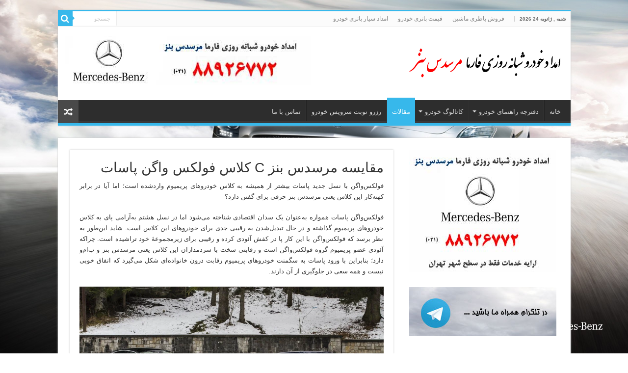

--- FILE ---
content_type: text/html; charset=UTF-8
request_url: https://www.benz24.ir/%D9%85%D9%82%D8%A7%DB%8C%D8%B3%D9%87-%D9%85%D8%B1%D8%B3%D8%AF%D8%B3-%D8%A8%D9%86%D8%B2-c-%DA%A9%D9%84%D8%A7%D8%B3-%D9%81%D9%88%D9%84%DA%A9%D8%B3-%D9%88%D8%A7%DA%AF%D9%86-%D9%BE%D8%A7%D8%B3%D8%A7%D8%AA/
body_size: 23450
content:
<!DOCTYPE html>
<html dir="rtl" lang="fa-IR" prefix="og: http://ogp.me/ns#">
<head>
<meta charset="UTF-8" />
<link rel="profile" href="https://gmpg.org/xfn/11" />
<link rel="pingback" href="https://www.benz24.ir/xmlrpc.php" />
<meta name='robots' content='index, follow, max-image-preview:large, max-snippet:-1, max-video-preview:-1' />

	<!-- This site is optimized with the Yoast SEO plugin v26.6 - https://yoast.com/wordpress/plugins/seo/ -->
	<title>مقایسه مرسدس بنز C کلاس فولکس واگن پاسات - امداد خودرو بنز 02188926772</title>
	<meta name="description" content="مقایسه مرسدس بنز C کلاس فولکس واگن پاسات ؛ فولکس‌واگن با نسل جدید پاسات بیشتر از همیشه به کلاس خودروهای پریمیوم واردشده است؛" />
	<link rel="canonical" href="https://www.benz24.ir/مقایسه-مرسدس-بنز-c-کلاس-فولکس-واگن-پاسات/" />
	<meta property="og:locale" content="fa_IR" />
	<meta property="og:type" content="article" />
	<meta property="og:title" content="مقایسه مرسدس بنز C کلاس فولکس واگن پاسات - امداد خودرو بنز 02188926772" />
	<meta property="og:description" content="مقایسه مرسدس بنز C کلاس فولکس واگن پاسات ؛ فولکس‌واگن با نسل جدید پاسات بیشتر از همیشه به کلاس خودروهای پریمیوم واردشده است؛" />
	<meta property="og:url" content="https://www.benz24.ir/مقایسه-مرسدس-بنز-c-کلاس-فولکس-واگن-پاسات/" />
	<meta property="og:site_name" content="امداد خودرو بنز 02188926772" />
	<meta property="article:published_time" content="2020-07-22T03:32:43+00:00" />
	<meta property="article:modified_time" content="2026-01-04T15:26:46+00:00" />
	<meta property="og:image" content="https://www.benz24.ir/wp-content/uploads/2017/05/Volkswagen-Passat-vs-Mercedes-Benz-C-250-01.jpg" />
	<meta property="og:image:width" content="1024" />
	<meta property="og:image:height" content="684" />
	<meta property="og:image:type" content="image/jpeg" />
	<meta name="author" content="Farma Benz" />
	<meta name="twitter:card" content="summary_large_image" />
	<meta name="twitter:label1" content="نوشته‌شده بدست" />
	<meta name="twitter:data1" content="Farma Benz" />
	<meta name="twitter:label2" content="زمان تقریبی برای خواندن" />
	<meta name="twitter:data2" content="1 دقیقه" />
	<script type="application/ld+json" class="yoast-schema-graph">{"@context":"https://schema.org","@graph":[{"@type":"WebPage","@id":"https://www.benz24.ir/%d9%85%d9%82%d8%a7%db%8c%d8%b3%d9%87-%d9%85%d8%b1%d8%b3%d8%af%d8%b3-%d8%a8%d9%86%d8%b2-c-%da%a9%d9%84%d8%a7%d8%b3-%d9%81%d9%88%d9%84%da%a9%d8%b3-%d9%88%d8%a7%da%af%d9%86-%d9%be%d8%a7%d8%b3%d8%a7%d8%aa/","url":"https://www.benz24.ir/%d9%85%d9%82%d8%a7%db%8c%d8%b3%d9%87-%d9%85%d8%b1%d8%b3%d8%af%d8%b3-%d8%a8%d9%86%d8%b2-c-%da%a9%d9%84%d8%a7%d8%b3-%d9%81%d9%88%d9%84%da%a9%d8%b3-%d9%88%d8%a7%da%af%d9%86-%d9%be%d8%a7%d8%b3%d8%a7%d8%aa/","name":"مقایسه مرسدس بنز C کلاس فولکس واگن پاسات - امداد خودرو بنز 02188926772","isPartOf":{"@id":"https://www.benz24.ir/#website"},"primaryImageOfPage":{"@id":"https://www.benz24.ir/%d9%85%d9%82%d8%a7%db%8c%d8%b3%d9%87-%d9%85%d8%b1%d8%b3%d8%af%d8%b3-%d8%a8%d9%86%d8%b2-c-%da%a9%d9%84%d8%a7%d8%b3-%d9%81%d9%88%d9%84%da%a9%d8%b3-%d9%88%d8%a7%da%af%d9%86-%d9%be%d8%a7%d8%b3%d8%a7%d8%aa/#primaryimage"},"image":{"@id":"https://www.benz24.ir/%d9%85%d9%82%d8%a7%db%8c%d8%b3%d9%87-%d9%85%d8%b1%d8%b3%d8%af%d8%b3-%d8%a8%d9%86%d8%b2-c-%da%a9%d9%84%d8%a7%d8%b3-%d9%81%d9%88%d9%84%da%a9%d8%b3-%d9%88%d8%a7%da%af%d9%86-%d9%be%d8%a7%d8%b3%d8%a7%d8%aa/#primaryimage"},"thumbnailUrl":"https://www.benz24.ir/wp-content/uploads/2017/05/Volkswagen-Passat-vs-Mercedes-Benz-C-250-01.jpg","datePublished":"2020-07-22T03:32:43+00:00","dateModified":"2026-01-04T15:26:46+00:00","author":{"@id":"https://www.benz24.ir/#/schema/person/2791a073f6b011529fed32bcb452aa47"},"description":"مقایسه مرسدس بنز C کلاس فولکس واگن پاسات ؛ فولکس‌واگن با نسل جدید پاسات بیشتر از همیشه به کلاس خودروهای پریمیوم واردشده است؛","breadcrumb":{"@id":"https://www.benz24.ir/%d9%85%d9%82%d8%a7%db%8c%d8%b3%d9%87-%d9%85%d8%b1%d8%b3%d8%af%d8%b3-%d8%a8%d9%86%d8%b2-c-%da%a9%d9%84%d8%a7%d8%b3-%d9%81%d9%88%d9%84%da%a9%d8%b3-%d9%88%d8%a7%da%af%d9%86-%d9%be%d8%a7%d8%b3%d8%a7%d8%aa/#breadcrumb"},"inLanguage":"fa-IR","potentialAction":[{"@type":"ReadAction","target":["https://www.benz24.ir/%d9%85%d9%82%d8%a7%db%8c%d8%b3%d9%87-%d9%85%d8%b1%d8%b3%d8%af%d8%b3-%d8%a8%d9%86%d8%b2-c-%da%a9%d9%84%d8%a7%d8%b3-%d9%81%d9%88%d9%84%da%a9%d8%b3-%d9%88%d8%a7%da%af%d9%86-%d9%be%d8%a7%d8%b3%d8%a7%d8%aa/"]}]},{"@type":"ImageObject","inLanguage":"fa-IR","@id":"https://www.benz24.ir/%d9%85%d9%82%d8%a7%db%8c%d8%b3%d9%87-%d9%85%d8%b1%d8%b3%d8%af%d8%b3-%d8%a8%d9%86%d8%b2-c-%da%a9%d9%84%d8%a7%d8%b3-%d9%81%d9%88%d9%84%da%a9%d8%b3-%d9%88%d8%a7%da%af%d9%86-%d9%be%d8%a7%d8%b3%d8%a7%d8%aa/#primaryimage","url":"https://www.benz24.ir/wp-content/uploads/2017/05/Volkswagen-Passat-vs-Mercedes-Benz-C-250-01.jpg","contentUrl":"https://www.benz24.ir/wp-content/uploads/2017/05/Volkswagen-Passat-vs-Mercedes-Benz-C-250-01.jpg","width":1024,"height":684},{"@type":"BreadcrumbList","@id":"https://www.benz24.ir/%d9%85%d9%82%d8%a7%db%8c%d8%b3%d9%87-%d9%85%d8%b1%d8%b3%d8%af%d8%b3-%d8%a8%d9%86%d8%b2-c-%da%a9%d9%84%d8%a7%d8%b3-%d9%81%d9%88%d9%84%da%a9%d8%b3-%d9%88%d8%a7%da%af%d9%86-%d9%be%d8%a7%d8%b3%d8%a7%d8%aa/#breadcrumb","itemListElement":[{"@type":"ListItem","position":1,"name":"خانه","item":"https://www.benz24.ir/"},{"@type":"ListItem","position":2,"name":"مقایسه مرسدس بنز C کلاس فولکس واگن پاسات"}]},{"@type":"WebSite","@id":"https://www.benz24.ir/#website","url":"https://www.benz24.ir/","name":"امداد خودرو بنز 02188926772","description":"امدادخودرو تخصصی انواع خودروهای مرسدس بنز","potentialAction":[{"@type":"SearchAction","target":{"@type":"EntryPoint","urlTemplate":"https://www.benz24.ir/?s={search_term_string}"},"query-input":{"@type":"PropertyValueSpecification","valueRequired":true,"valueName":"search_term_string"}}],"inLanguage":"fa-IR"},{"@type":"Person","@id":"https://www.benz24.ir/#/schema/person/2791a073f6b011529fed32bcb452aa47","name":"Farma Benz","image":{"@type":"ImageObject","inLanguage":"fa-IR","@id":"https://www.benz24.ir/#/schema/person/image/","url":"https://secure.gravatar.com/avatar/047961386db0d2e335ff66af5a5b6acc4e1615e43bcae2065614286d0834ca70?s=96&d=mm&r=g","contentUrl":"https://secure.gravatar.com/avatar/047961386db0d2e335ff66af5a5b6acc4e1615e43bcae2065614286d0834ca70?s=96&d=mm&r=g","caption":"Farma Benz"}}]}</script>
	<!-- / Yoast SEO plugin. -->


<link rel="alternate" type="application/rss+xml" title="امداد خودرو بنز 02188926772 &raquo; خوراک" href="https://www.benz24.ir/feed/" />
<link rel="alternate" type="application/rss+xml" title="امداد خودرو بنز 02188926772 &raquo; خوراک دیدگاه‌ها" href="https://www.benz24.ir/comments/feed/" />
<link rel="alternate" type="application/rss+xml" title="امداد خودرو بنز 02188926772 &raquo; مقایسه مرسدس بنز C کلاس فولکس واگن پاسات خوراک دیدگاه‌ها" href="https://www.benz24.ir/%d9%85%d9%82%d8%a7%db%8c%d8%b3%d9%87-%d9%85%d8%b1%d8%b3%d8%af%d8%b3-%d8%a8%d9%86%d8%b2-c-%da%a9%d9%84%d8%a7%d8%b3-%d9%81%d9%88%d9%84%da%a9%d8%b3-%d9%88%d8%a7%da%af%d9%86-%d9%be%d8%a7%d8%b3%d8%a7%d8%aa/feed/" />
<link rel="alternate" title="oEmbed (JSON)" type="application/json+oembed" href="https://www.benz24.ir/wp-json/oembed/1.0/embed?url=https%3A%2F%2Fwww.benz24.ir%2F%25d9%2585%25d9%2582%25d8%25a7%25db%258c%25d8%25b3%25d9%2587-%25d9%2585%25d8%25b1%25d8%25b3%25d8%25af%25d8%25b3-%25d8%25a8%25d9%2586%25d8%25b2-c-%25da%25a9%25d9%2584%25d8%25a7%25d8%25b3-%25d9%2581%25d9%2588%25d9%2584%25da%25a9%25d8%25b3-%25d9%2588%25d8%25a7%25da%25af%25d9%2586-%25d9%25be%25d8%25a7%25d8%25b3%25d8%25a7%25d8%25aa%2F" />
<link rel="alternate" title="oEmbed (XML)" type="text/xml+oembed" href="https://www.benz24.ir/wp-json/oembed/1.0/embed?url=https%3A%2F%2Fwww.benz24.ir%2F%25d9%2585%25d9%2582%25d8%25a7%25db%258c%25d8%25b3%25d9%2587-%25d9%2585%25d8%25b1%25d8%25b3%25d8%25af%25d8%25b3-%25d8%25a8%25d9%2586%25d8%25b2-c-%25da%25a9%25d9%2584%25d8%25a7%25d8%25b3-%25d9%2581%25d9%2588%25d9%2584%25da%25a9%25d8%25b3-%25d9%2588%25d8%25a7%25da%25af%25d9%2586-%25d9%25be%25d8%25a7%25d8%25b3%25d8%25a7%25d8%25aa%2F&#038;format=xml" />
<style>@media screen and (max-width: 650px) {body {padding-bottom:60px;}}</style><style id='wp-img-auto-sizes-contain-inline-css' type='text/css'>
img:is([sizes=auto i],[sizes^="auto," i]){contain-intrinsic-size:3000px 1500px}
/*# sourceURL=wp-img-auto-sizes-contain-inline-css */
</style>

<style id='wp-emoji-styles-inline-css' type='text/css'>

	img.wp-smiley, img.emoji {
		display: inline !important;
		border: none !important;
		box-shadow: none !important;
		height: 1em !important;
		width: 1em !important;
		margin: 0 0.07em !important;
		vertical-align: -0.1em !important;
		background: none !important;
		padding: 0 !important;
	}
/*# sourceURL=wp-emoji-styles-inline-css */
</style>
<link rel='stylesheet' id='wp-block-library-rtl-css' href='https://www.benz24.ir/wp-includes/css/dist/block-library/style-rtl.min.css' type='text/css' media='all' />
<style id='global-styles-inline-css' type='text/css'>
:root{--wp--preset--aspect-ratio--square: 1;--wp--preset--aspect-ratio--4-3: 4/3;--wp--preset--aspect-ratio--3-4: 3/4;--wp--preset--aspect-ratio--3-2: 3/2;--wp--preset--aspect-ratio--2-3: 2/3;--wp--preset--aspect-ratio--16-9: 16/9;--wp--preset--aspect-ratio--9-16: 9/16;--wp--preset--color--black: #000000;--wp--preset--color--cyan-bluish-gray: #abb8c3;--wp--preset--color--white: #ffffff;--wp--preset--color--pale-pink: #f78da7;--wp--preset--color--vivid-red: #cf2e2e;--wp--preset--color--luminous-vivid-orange: #ff6900;--wp--preset--color--luminous-vivid-amber: #fcb900;--wp--preset--color--light-green-cyan: #7bdcb5;--wp--preset--color--vivid-green-cyan: #00d084;--wp--preset--color--pale-cyan-blue: #8ed1fc;--wp--preset--color--vivid-cyan-blue: #0693e3;--wp--preset--color--vivid-purple: #9b51e0;--wp--preset--gradient--vivid-cyan-blue-to-vivid-purple: linear-gradient(135deg,rgb(6,147,227) 0%,rgb(155,81,224) 100%);--wp--preset--gradient--light-green-cyan-to-vivid-green-cyan: linear-gradient(135deg,rgb(122,220,180) 0%,rgb(0,208,130) 100%);--wp--preset--gradient--luminous-vivid-amber-to-luminous-vivid-orange: linear-gradient(135deg,rgb(252,185,0) 0%,rgb(255,105,0) 100%);--wp--preset--gradient--luminous-vivid-orange-to-vivid-red: linear-gradient(135deg,rgb(255,105,0) 0%,rgb(207,46,46) 100%);--wp--preset--gradient--very-light-gray-to-cyan-bluish-gray: linear-gradient(135deg,rgb(238,238,238) 0%,rgb(169,184,195) 100%);--wp--preset--gradient--cool-to-warm-spectrum: linear-gradient(135deg,rgb(74,234,220) 0%,rgb(151,120,209) 20%,rgb(207,42,186) 40%,rgb(238,44,130) 60%,rgb(251,105,98) 80%,rgb(254,248,76) 100%);--wp--preset--gradient--blush-light-purple: linear-gradient(135deg,rgb(255,206,236) 0%,rgb(152,150,240) 100%);--wp--preset--gradient--blush-bordeaux: linear-gradient(135deg,rgb(254,205,165) 0%,rgb(254,45,45) 50%,rgb(107,0,62) 100%);--wp--preset--gradient--luminous-dusk: linear-gradient(135deg,rgb(255,203,112) 0%,rgb(199,81,192) 50%,rgb(65,88,208) 100%);--wp--preset--gradient--pale-ocean: linear-gradient(135deg,rgb(255,245,203) 0%,rgb(182,227,212) 50%,rgb(51,167,181) 100%);--wp--preset--gradient--electric-grass: linear-gradient(135deg,rgb(202,248,128) 0%,rgb(113,206,126) 100%);--wp--preset--gradient--midnight: linear-gradient(135deg,rgb(2,3,129) 0%,rgb(40,116,252) 100%);--wp--preset--font-size--small: 13px;--wp--preset--font-size--medium: 20px;--wp--preset--font-size--large: 36px;--wp--preset--font-size--x-large: 42px;--wp--preset--spacing--20: 0.44rem;--wp--preset--spacing--30: 0.67rem;--wp--preset--spacing--40: 1rem;--wp--preset--spacing--50: 1.5rem;--wp--preset--spacing--60: 2.25rem;--wp--preset--spacing--70: 3.38rem;--wp--preset--spacing--80: 5.06rem;--wp--preset--shadow--natural: 6px 6px 9px rgba(0, 0, 0, 0.2);--wp--preset--shadow--deep: 12px 12px 50px rgba(0, 0, 0, 0.4);--wp--preset--shadow--sharp: 6px 6px 0px rgba(0, 0, 0, 0.2);--wp--preset--shadow--outlined: 6px 6px 0px -3px rgb(255, 255, 255), 6px 6px rgb(0, 0, 0);--wp--preset--shadow--crisp: 6px 6px 0px rgb(0, 0, 0);}:where(.is-layout-flex){gap: 0.5em;}:where(.is-layout-grid){gap: 0.5em;}body .is-layout-flex{display: flex;}.is-layout-flex{flex-wrap: wrap;align-items: center;}.is-layout-flex > :is(*, div){margin: 0;}body .is-layout-grid{display: grid;}.is-layout-grid > :is(*, div){margin: 0;}:where(.wp-block-columns.is-layout-flex){gap: 2em;}:where(.wp-block-columns.is-layout-grid){gap: 2em;}:where(.wp-block-post-template.is-layout-flex){gap: 1.25em;}:where(.wp-block-post-template.is-layout-grid){gap: 1.25em;}.has-black-color{color: var(--wp--preset--color--black) !important;}.has-cyan-bluish-gray-color{color: var(--wp--preset--color--cyan-bluish-gray) !important;}.has-white-color{color: var(--wp--preset--color--white) !important;}.has-pale-pink-color{color: var(--wp--preset--color--pale-pink) !important;}.has-vivid-red-color{color: var(--wp--preset--color--vivid-red) !important;}.has-luminous-vivid-orange-color{color: var(--wp--preset--color--luminous-vivid-orange) !important;}.has-luminous-vivid-amber-color{color: var(--wp--preset--color--luminous-vivid-amber) !important;}.has-light-green-cyan-color{color: var(--wp--preset--color--light-green-cyan) !important;}.has-vivid-green-cyan-color{color: var(--wp--preset--color--vivid-green-cyan) !important;}.has-pale-cyan-blue-color{color: var(--wp--preset--color--pale-cyan-blue) !important;}.has-vivid-cyan-blue-color{color: var(--wp--preset--color--vivid-cyan-blue) !important;}.has-vivid-purple-color{color: var(--wp--preset--color--vivid-purple) !important;}.has-black-background-color{background-color: var(--wp--preset--color--black) !important;}.has-cyan-bluish-gray-background-color{background-color: var(--wp--preset--color--cyan-bluish-gray) !important;}.has-white-background-color{background-color: var(--wp--preset--color--white) !important;}.has-pale-pink-background-color{background-color: var(--wp--preset--color--pale-pink) !important;}.has-vivid-red-background-color{background-color: var(--wp--preset--color--vivid-red) !important;}.has-luminous-vivid-orange-background-color{background-color: var(--wp--preset--color--luminous-vivid-orange) !important;}.has-luminous-vivid-amber-background-color{background-color: var(--wp--preset--color--luminous-vivid-amber) !important;}.has-light-green-cyan-background-color{background-color: var(--wp--preset--color--light-green-cyan) !important;}.has-vivid-green-cyan-background-color{background-color: var(--wp--preset--color--vivid-green-cyan) !important;}.has-pale-cyan-blue-background-color{background-color: var(--wp--preset--color--pale-cyan-blue) !important;}.has-vivid-cyan-blue-background-color{background-color: var(--wp--preset--color--vivid-cyan-blue) !important;}.has-vivid-purple-background-color{background-color: var(--wp--preset--color--vivid-purple) !important;}.has-black-border-color{border-color: var(--wp--preset--color--black) !important;}.has-cyan-bluish-gray-border-color{border-color: var(--wp--preset--color--cyan-bluish-gray) !important;}.has-white-border-color{border-color: var(--wp--preset--color--white) !important;}.has-pale-pink-border-color{border-color: var(--wp--preset--color--pale-pink) !important;}.has-vivid-red-border-color{border-color: var(--wp--preset--color--vivid-red) !important;}.has-luminous-vivid-orange-border-color{border-color: var(--wp--preset--color--luminous-vivid-orange) !important;}.has-luminous-vivid-amber-border-color{border-color: var(--wp--preset--color--luminous-vivid-amber) !important;}.has-light-green-cyan-border-color{border-color: var(--wp--preset--color--light-green-cyan) !important;}.has-vivid-green-cyan-border-color{border-color: var(--wp--preset--color--vivid-green-cyan) !important;}.has-pale-cyan-blue-border-color{border-color: var(--wp--preset--color--pale-cyan-blue) !important;}.has-vivid-cyan-blue-border-color{border-color: var(--wp--preset--color--vivid-cyan-blue) !important;}.has-vivid-purple-border-color{border-color: var(--wp--preset--color--vivid-purple) !important;}.has-vivid-cyan-blue-to-vivid-purple-gradient-background{background: var(--wp--preset--gradient--vivid-cyan-blue-to-vivid-purple) !important;}.has-light-green-cyan-to-vivid-green-cyan-gradient-background{background: var(--wp--preset--gradient--light-green-cyan-to-vivid-green-cyan) !important;}.has-luminous-vivid-amber-to-luminous-vivid-orange-gradient-background{background: var(--wp--preset--gradient--luminous-vivid-amber-to-luminous-vivid-orange) !important;}.has-luminous-vivid-orange-to-vivid-red-gradient-background{background: var(--wp--preset--gradient--luminous-vivid-orange-to-vivid-red) !important;}.has-very-light-gray-to-cyan-bluish-gray-gradient-background{background: var(--wp--preset--gradient--very-light-gray-to-cyan-bluish-gray) !important;}.has-cool-to-warm-spectrum-gradient-background{background: var(--wp--preset--gradient--cool-to-warm-spectrum) !important;}.has-blush-light-purple-gradient-background{background: var(--wp--preset--gradient--blush-light-purple) !important;}.has-blush-bordeaux-gradient-background{background: var(--wp--preset--gradient--blush-bordeaux) !important;}.has-luminous-dusk-gradient-background{background: var(--wp--preset--gradient--luminous-dusk) !important;}.has-pale-ocean-gradient-background{background: var(--wp--preset--gradient--pale-ocean) !important;}.has-electric-grass-gradient-background{background: var(--wp--preset--gradient--electric-grass) !important;}.has-midnight-gradient-background{background: var(--wp--preset--gradient--midnight) !important;}.has-small-font-size{font-size: var(--wp--preset--font-size--small) !important;}.has-medium-font-size{font-size: var(--wp--preset--font-size--medium) !important;}.has-large-font-size{font-size: var(--wp--preset--font-size--large) !important;}.has-x-large-font-size{font-size: var(--wp--preset--font-size--x-large) !important;}
/*# sourceURL=global-styles-inline-css */
</style>

<style id='classic-theme-styles-inline-css' type='text/css'>
/*! This file is auto-generated */
.wp-block-button__link{color:#fff;background-color:#32373c;border-radius:9999px;box-shadow:none;text-decoration:none;padding:calc(.667em + 2px) calc(1.333em + 2px);font-size:1.125em}.wp-block-file__button{background:#32373c;color:#fff;text-decoration:none}
/*# sourceURL=/wp-includes/css/classic-themes.min.css */
</style>
<link rel='stylesheet' id='tie-style-css' href='https://www.benz24.ir/wp-content/themes/sahifa/style.css' type='text/css' media='all' />
<link rel='stylesheet' id='tie-ilightbox-skin-css' href='https://www.benz24.ir/wp-content/themes/sahifa/css/ilightbox/dark-skin/skin.css' type='text/css' media='all' />
<link rel='stylesheet' id='call-now-button-modern-style-css' href='https://www.benz24.ir/wp-content/plugins/call-now-button/resources/style/modern.css' type='text/css' media='all' />
<script type="text/javascript" src="https://www.benz24.ir/wp-includes/js/jquery/jquery.min.js" id="jquery-core-js"></script>
<script type="text/javascript" src="https://www.benz24.ir/wp-includes/js/jquery/jquery-migrate.min.js" id="jquery-migrate-js"></script>
<link rel="https://api.w.org/" href="https://www.benz24.ir/wp-json/" /><link rel="alternate" title="JSON" type="application/json" href="https://www.benz24.ir/wp-json/wp/v2/posts/1525" /><link rel="EditURI" type="application/rsd+xml" title="RSD" href="https://www.benz24.ir/xmlrpc.php?rsd" />
<link rel="stylesheet" href="https://www.benz24.ir/wp-content/themes/sahifa/rtl.css" type="text/css" media="screen" /><meta name="generator" content="WordPress 6.9" />
<link rel='shortlink' href='https://www.benz24.ir/?p=1525' />
<link rel="shortcut icon" href="https://farmasos.com/wp-content/uploads/2015/09/Icon.png" title="Favicon" />
<!--[if IE]>
<script type="text/javascript">jQuery(document).ready(function (){ jQuery(".menu-item").has("ul").children("a").attr("aria-haspopup", "true");});</script>
<![endif]-->
<!--[if lt IE 9]>
<script src="https://www.benz24.ir/wp-content/themes/sahifa/js/html5.js"></script>
<script src="https://www.benz24.ir/wp-content/themes/sahifa/js/selectivizr-min.js"></script>
<![endif]-->
<!--[if IE 9]>
<link rel="stylesheet" type="text/css" media="all" href="https://www.benz24.ir/wp-content/themes/sahifa/css/ie9.css" />
<![endif]-->
<!--[if IE 8]>
<link rel="stylesheet" type="text/css" media="all" href="https://www.benz24.ir/wp-content/themes/sahifa/css/ie8.css" />
<![endif]-->
<!--[if IE 7]>
<link rel="stylesheet" type="text/css" media="all" href="https://www.benz24.ir/wp-content/themes/sahifa/css/ie7.css" />
<![endif]-->


<meta name="viewport" content="width=device-width, initial-scale=1.0" />
<link rel="apple-touch-icon-precomposed" sizes="144x144" href="https://farmasos.com/wp-content/uploads/2015/09/Icon.png" />
<link rel="apple-touch-icon-precomposed" sizes="120x120" href="https://farmasos.com/wp-content/uploads/2015/09/Icon.png" />
<link rel="apple-touch-icon-precomposed" sizes="72x72" href="https://farmasos.com/wp-content/uploads/2015/09/Icon.png" />
<link rel="apple-touch-icon-precomposed" href="https://farmasos.com/wp-content/uploads/2015/09/Icon.png" />



<style type="text/css" media="screen">

body{
	font-family: Tahoma, Geneva, sans-serif;
}

.logo h1 a, .logo h2 a{
	font-family: Tahoma, Geneva, sans-serif;
}

.logo span{
	font-family: Tahoma, Geneva, sans-serif;
}

.top-nav, .top-nav ul li a {
	font-family: Tahoma, Geneva, sans-serif;
}

#main-nav, #main-nav ul li a{
	font-family: Tahoma, Geneva, sans-serif;
}

.page-title{
	font-family: Tahoma, Geneva, sans-serif;
}

.post-title{
	font-family: Tahoma, Geneva, sans-serif;
}

h2.post-box-title, h2.post-box-title a{
	font-family: Tahoma, Geneva, sans-serif;
}

h3.post-box-title, h3.post-box-title a{
	font-family: Tahoma, Geneva, sans-serif;
}

p.post-meta, p.post-meta a{
	font-family: Tahoma, Geneva, sans-serif;
}

body.single .entry, body.page .entry{
	font-family: Tahoma, Geneva, sans-serif;
}

blockquote p{
	font-family: Tahoma, Geneva, sans-serif;
}

.widget-top h4, .widget-top h4 a{
	font-family: Tahoma, Geneva, sans-serif;
}

.footer-widget-top h4, .footer-widget-top h4 a{
	font-family: Tahoma, Geneva, sans-serif;
}

.ei-title h2, .slider-caption h2 a, .content .slider-caption h2 a, .slider-caption h2, .content .slider-caption h2, .content .ei-title h2{
	font-family: Tahoma, Geneva, sans-serif;
}

.cat-box-title h2, .cat-box-title h2 a, .block-head h3, #respond h3, #comments-title, h2.review-box-header, .woocommerce-tabs .entry-content h2, .woocommerce .related.products h2, .entry .woocommerce h2, .woocommerce-billing-fields h3, .woocommerce-shipping-fields h3, #order_review_heading, #bbpress-forums fieldset.bbp-form legend, #buddypress .item-body h4, #buddypress #item-body h4{
	font-family: Tahoma, Geneva, sans-serif;
}

#main-nav,
.cat-box-content,
#sidebar .widget-container,
.post-listing,
#commentform {
	border-bottom-color: #37b8eb;
}

.search-block .search-button,
#topcontrol,
#main-nav ul li.current-menu-item a,
#main-nav ul li.current-menu-item a:hover,
#main-nav ul li.current_page_parent a,
#main-nav ul li.current_page_parent a:hover,
#main-nav ul li.current-menu-parent a,
#main-nav ul li.current-menu-parent a:hover,
#main-nav ul li.current-page-ancestor a,
#main-nav ul li.current-page-ancestor a:hover,
.pagination span.current,
.share-post span.share-text,
.flex-control-paging li a.flex-active,
.ei-slider-thumbs li.ei-slider-element,
.review-percentage .review-item span span,
.review-final-score,
.button,
a.button,
a.more-link,
#main-content input[type="submit"],
.form-submit #submit,
#login-form .login-button,
.widget-feedburner .feedburner-subscribe,
input[type="submit"],
#buddypress button,
#buddypress a.button,
#buddypress input[type=submit],
#buddypress input[type=reset],
#buddypress ul.button-nav li a,
#buddypress div.generic-button a,
#buddypress .comment-reply-link,
#buddypress div.item-list-tabs ul li a span,
#buddypress div.item-list-tabs ul li.selected a,
#buddypress div.item-list-tabs ul li.current a,
#buddypress #members-directory-form div.item-list-tabs ul li.selected span,
#members-list-options a.selected,
#groups-list-options a.selected,
body.dark-skin #buddypress div.item-list-tabs ul li a span,
body.dark-skin #buddypress div.item-list-tabs ul li.selected a,
body.dark-skin #buddypress div.item-list-tabs ul li.current a,
body.dark-skin #members-list-options a.selected,
body.dark-skin #groups-list-options a.selected,
.search-block-large .search-button,
#featured-posts .flex-next:hover,
#featured-posts .flex-prev:hover,
a.tie-cart span.shooping-count,
.woocommerce span.onsale,
.woocommerce-page span.onsale ,
.woocommerce .widget_price_filter .ui-slider .ui-slider-handle,
.woocommerce-page .widget_price_filter .ui-slider .ui-slider-handle,
#check-also-close,
a.post-slideshow-next,
a.post-slideshow-prev,
.widget_price_filter .ui-slider .ui-slider-handle,
.quantity .minus:hover,
.quantity .plus:hover,
.mejs-container .mejs-controls .mejs-time-rail .mejs-time-current,
#reading-position-indicator  {
	background-color:#37b8eb;
}

::-webkit-scrollbar-thumb{
	background-color:#37b8eb !important;
}

#theme-footer,
#theme-header,
.top-nav ul li.current-menu-item:before,
#main-nav .menu-sub-content ,
#main-nav ul ul,
#check-also-box {
	border-top-color: #37b8eb;
}

.search-block:after {
	border-right-color:#37b8eb;
}

body.rtl .search-block:after {
	border-left-color:#37b8eb;
}

#main-nav ul > li.menu-item-has-children:hover > a:after,
#main-nav ul > li.mega-menu:hover > a:after {
	border-color:transparent transparent #37b8eb;
}

.widget.timeline-posts li a:hover,
.widget.timeline-posts li a:hover span.tie-date {
	color: #37b8eb;
}

.widget.timeline-posts li a:hover span.tie-date:before {
	background: #37b8eb;
	border-color: #37b8eb;
}

#order_review,
#order_review_heading {
	border-color: #37b8eb;
}


.background-cover{
	background-color: !important;
	background-image : url('https://benz24.ir/wp-content/uploads/2015/11/mercedes_benz_wallpapers.jpg') !important;
	filter: progid:DXImageTransform.Microsoft.AlphaImageLoader(src='https://benz24.ir/wp-content/uploads/2015/11/mercedes_benz_wallpapers.jpg',sizingMethod='scale') !important;
	-ms-filter: "progid:DXImageTransform.Microsoft.AlphaImageLoader(src='https://benz24.ir/wp-content/uploads/2015/11/mercedes_benz_wallpapers.jpg',sizingMethod='scale')" !important;
}
	
</style>

		<script type="text/javascript">
			/* <![CDATA[ */
				var sf_position = '0';
				var sf_templates = "<a href=\"{search_url_escaped}\">\u0646\u0645\u0627\u06cc\u0634 \u0647\u0645\u0647 \u0646\u062a\u0627\u06cc\u062c<\/a>";
				var sf_input = '.search-live';
				jQuery(document).ready(function(){
					jQuery(sf_input).ajaxyLiveSearch({"expand":false,"searchUrl":"https:\/\/www.benz24.ir\/?s=%s","text":"Search","delay":500,"iwidth":180,"width":315,"ajaxUrl":"https:\/\/www.benz24.ir\/wp-admin\/admin-ajax.php","rtl":0});
					jQuery(".live-search_ajaxy-selective-input").keyup(function() {
						var width = jQuery(this).val().length * 8;
						if(width < 50) {
							width = 50;
						}
						jQuery(this).width(width);
					});
					jQuery(".live-search_ajaxy-selective-search").click(function() {
						jQuery(this).find(".live-search_ajaxy-selective-input").focus();
					});
					jQuery(".live-search_ajaxy-selective-close").click(function() {
						jQuery(this).parent().remove();
					});
				});
			/* ]]> */
		</script>
		</head>
<body data-rsssl=1 id="top" class="rtl wp-singular post-template-default single single-post postid-1525 single-format-standard wp-theme-sahifa lazy-enabled">

<div class="wrapper-outer">

	<div class="background-cover"></div>

	<aside id="slide-out">

			<div class="search-mobile">
			<form method="get" id="searchform-mobile" action="https://www.benz24.ir/">
				<button class="search-button" type="submit" value="جستجو"><i class="fa fa-search"></i></button>
				<input type="text" id="s-mobile" name="s" title="جستجو" value="جستجو" onfocus="if (this.value == 'جستجو') {this.value = '';}" onblur="if (this.value == '') {this.value = 'جستجو';}"  />
			</form>
		</div><!-- .search-mobile /-->
	
	
		<div id="mobile-menu" ></div>
	</aside><!-- #slide-out /-->

		<div id="wrapper" class="boxed">
		<div class="inner-wrapper">

		<header id="theme-header" class="theme-header">
						<div id="top-nav" class="top-nav">
				<div class="container">

							<span class="today-date">شنبه , ژانویه 24 2026</span>
				<div class="top-menu"><ul id="menu-%d9%81%d9%87%d8%b1%d8%b3%d8%aa-%d8%a8%d8%a7%d9%84%d8%a7%db%8c%db%8c" class="menu"><li id="menu-item-221" class="menu-item menu-item-type-custom menu-item-object-custom menu-item-221"><a href="https://www.kianbattery.com/">فروش باطری ماشین</a></li>
<li id="menu-item-2424" class="menu-item menu-item-type-custom menu-item-object-custom menu-item-2424"><a href="https://www.kianbattery.com/%D9%82%DB%8C%D9%85%D8%AA-%D8%A8%D8%A7%D8%AA%D8%B1%DB%8C-%D9%85%D8%A7%D8%B4%DB%8C%D9%86/">قیمت باتری خودرو</a></li>
<li id="menu-item-1548" class="menu-item menu-item-type-custom menu-item-object-custom menu-item-1548"><a href="https://www.kianbattery.com/%d8%a7%d9%85%d8%af%d8%a7%d8%af-%d8%a8%d8%a7%d8%aa%d8%b1%db%8c/">امداد سیار باتری خودرو</a></li>
</ul></div>
						<div class="search-block">
						<form method="get" id="searchform-header" action="https://www.benz24.ir/">
							<button class="search-button" type="submit" value="جستجو"><i class="fa fa-search"></i></button>
							<input class="search-live" type="text" id="s-header" name="s" title="جستجو" value="جستجو" onfocus="if (this.value == 'جستجو') {this.value = '';}" onblur="if (this.value == '') {this.value = 'جستجو';}"  />
						</form>
					</div><!-- .search-block /-->
	
	
				</div><!-- .container /-->
			</div><!-- .top-menu /-->
			
		<div class="header-content">

					<a id="slide-out-open" class="slide-out-open" href="#"><span></span></a>
		
			<div class="logo" style=" margin-top:15px; margin-bottom:15px;">
			<h2>								<a title="امداد خودرو بنز 02188926772" href="https://www.benz24.ir/">
					<img src="https://benz24.ir/images/logo.png" alt="امداد خودرو بنز 02188926772"  /><strong>امداد خودرو بنز 02188926772 امدادخودرو تخصصی انواع خودروهای مرسدس بنز</strong>
				</a>
			</h2>			</div><!-- .logo /-->
			<div class="e3lan e3lan-top">
			<a href="" title="" target="_blank"rel="nofollow">
				<img src="https://benz24.ir/images/ad-500-100.jpg" alt="" />
			</a>
				</div>			<div class="clear"></div>

		</div>
													<nav id="main-nav" class="fixed-enabled">
				<div class="container">

				
					<div class="main-menu"><ul id="menu-%d9%81%d9%87%d8%b1%d8%b3%d8%aa-%d8%a7%d8%b5%d9%84%db%8c" class="menu"><li id="menu-item-18" class="menu-item menu-item-type-custom menu-item-object-custom menu-item-18"><a href="https://benz24.ir/">خانه</a></li>
<li id="menu-item-236" class="menu-item menu-item-type-taxonomy menu-item-object-category menu-item-has-children menu-item-236"><a href="https://www.benz24.ir/category/%d8%af%d9%81%d8%aa%d8%b1%da%86%d9%87-%d8%b1%d8%a7%d9%87%d9%86%d9%85%d8%a7%db%8c-%d8%ae%d9%88%d8%af%d8%b1%d9%88/">دفترچه راهنمای خودرو</a>
<ul class="sub-menu menu-sub-content">
	<li id="menu-item-565" class="menu-item menu-item-type-taxonomy menu-item-object-category menu-item-565"><a href="https://www.benz24.ir/category/%d8%af%d9%81%d8%aa%d8%b1%da%86%d9%87-%d8%b1%d8%a7%d9%87%d9%86%d9%85%d8%a7%db%8c-%d8%ae%d9%88%d8%af%d8%b1%d9%88/%d8%af%d9%81%d8%aa%d8%b1%da%86%d9%87-%d8%b1%d8%a7%d9%87%d9%86%d9%85%d8%a7%db%8c-%d9%85%d8%b1%d8%b3%d8%af%d8%b3-%d8%a8%d9%86%d8%b2-%da%a9%d9%84%d8%a7%d8%b3-c/">دفترچه راهنمای مرسدس بنز کلاس C</a></li>
	<li id="menu-item-563" class="menu-item menu-item-type-taxonomy menu-item-object-category menu-item-563"><a href="https://www.benz24.ir/category/%d8%af%d9%81%d8%aa%d8%b1%da%86%d9%87-%d8%b1%d8%a7%d9%87%d9%86%d9%85%d8%a7%db%8c-%d8%ae%d9%88%d8%af%d8%b1%d9%88/%d8%af%d9%81%d8%aa%d8%b1%da%86%d9%87-%d8%b1%d8%a7%d9%87%d9%86%d9%85%d8%a7%db%8c-%d9%85%d8%b1%d8%b3%d8%af%d8%b3-%d8%a8%d9%86%d8%b2-%da%a9%d9%84%d8%a7%d8%b3-e/">دفترچه راهنمای مرسدس بنز کلاس E</a></li>
	<li id="menu-item-564" class="menu-item menu-item-type-taxonomy menu-item-object-category menu-item-564"><a href="https://www.benz24.ir/category/%d8%af%d9%81%d8%aa%d8%b1%da%86%d9%87-%d8%b1%d8%a7%d9%87%d9%86%d9%85%d8%a7%db%8c-%d8%ae%d9%88%d8%af%d8%b1%d9%88/%d8%af%d9%81%d8%aa%d8%b1%da%86%d9%87-%d8%b1%d8%a7%d9%87%d9%86%d9%85%d8%a7%db%8c-%d9%85%d8%b1%d8%b3%d8%af%d8%b3-%d8%a8%d9%86%d8%b2-%da%a9%d9%84%d8%a7%d8%b3-s/">دفترچه راهنمای مرسدس بنز کلاس S</a></li>
	<li id="menu-item-568" class="menu-item menu-item-type-taxonomy menu-item-object-category menu-item-568"><a href="https://www.benz24.ir/category/%d8%af%d9%81%d8%aa%d8%b1%da%86%d9%87-%d8%b1%d8%a7%d9%87%d9%86%d9%85%d8%a7%db%8c-%d8%ae%d9%88%d8%af%d8%b1%d9%88/%d8%af%d9%81%d8%aa%d8%b1%da%86%d9%87-%d8%b1%d8%a7%d9%87%d9%86%d9%85%d8%a7%db%8c-%d9%85%d8%b1%d8%b3%d8%af%d8%b3-%d8%a8%d9%86%d8%b2-g/">دفترچه راهنمای مرسدس بنز G</a></li>
	<li id="menu-item-567" class="menu-item menu-item-type-taxonomy menu-item-object-category menu-item-567"><a href="https://www.benz24.ir/category/%d8%af%d9%81%d8%aa%d8%b1%da%86%d9%87-%d8%b1%d8%a7%d9%87%d9%86%d9%85%d8%a7%db%8c-%d8%ae%d9%88%d8%af%d8%b1%d9%88/%d8%af%d9%81%d8%aa%d8%b1%da%86%d9%87-%d8%b1%d8%a7%d9%87%d9%86%d9%85%d8%a7%db%8c-%d9%85%d8%b1%d8%b3%d8%af%d8%b3-%d8%a8%d9%86%d8%b2-cl/">دفترچه راهنمای مرسدس بنز CL</a></li>
	<li id="menu-item-571" class="menu-item menu-item-type-taxonomy menu-item-object-category menu-item-571"><a href="https://www.benz24.ir/category/%d8%af%d9%81%d8%aa%d8%b1%da%86%d9%87-%d8%b1%d8%a7%d9%87%d9%86%d9%85%d8%a7%db%8c-%d8%ae%d9%88%d8%af%d8%b1%d9%88/%d8%af%d9%81%d8%aa%d8%b1%da%86%d9%87-%d8%b1%d8%a7%d9%87%d9%86%d9%85%d8%a7%db%8c-%d9%85%d8%b1%d8%b3%d8%af%d8%b3-%d8%a8%d9%86%d8%b2-cla/">دفترچه راهنمای مرسدس بنز CLA</a></li>
	<li id="menu-item-566" class="menu-item menu-item-type-taxonomy menu-item-object-category menu-item-566"><a href="https://www.benz24.ir/category/%d8%af%d9%81%d8%aa%d8%b1%da%86%d9%87-%d8%b1%d8%a7%d9%87%d9%86%d9%85%d8%a7%db%8c-%d8%ae%d9%88%d8%af%d8%b1%d9%88/%d8%af%d9%81%d8%aa%d8%b1%da%86%d9%87-%d8%b1%d8%a7%d9%87%d9%86%d9%85%d8%a7%db%8c-%d9%85%d8%b1%d8%b3%d8%af%d8%b3-%d8%a8%d9%86%d8%b2-cls/">دفترچه راهنمای مرسدس بنز CLS</a></li>
	<li id="menu-item-570" class="menu-item menu-item-type-taxonomy menu-item-object-category menu-item-570"><a href="https://www.benz24.ir/category/%d8%af%d9%81%d8%aa%d8%b1%da%86%d9%87-%d8%b1%d8%a7%d9%87%d9%86%d9%85%d8%a7%db%8c-%d8%ae%d9%88%d8%af%d8%b1%d9%88/%d8%af%d9%81%d8%aa%d8%b1%da%86%d9%87-%d8%b1%d8%a7%d9%87%d9%86%d9%85%d8%a7%db%8c-%d9%85%d8%b1%d8%b3%d8%af%d8%b3-%d8%a8%d9%86%d8%b2-clk/">دفترچه راهنمای مرسدس بنز CLK</a></li>
	<li id="menu-item-573" class="menu-item menu-item-type-taxonomy menu-item-object-category menu-item-573"><a href="https://www.benz24.ir/category/%d8%af%d9%81%d8%aa%d8%b1%da%86%d9%87-%d8%b1%d8%a7%d9%87%d9%86%d9%85%d8%a7%db%8c-%d8%ae%d9%88%d8%af%d8%b1%d9%88/%d8%af%d9%81%d8%aa%d8%b1%da%86%d9%87-%d8%b1%d8%a7%d9%87%d9%86%d9%85%d8%a7%db%8c-%d9%85%d8%b1%d8%b3%d8%af%d8%b3-%d8%a8%d9%86%d8%b2-sl/">دفترچه راهنمای مرسدس بنز SL</a></li>
	<li id="menu-item-727" class="menu-item menu-item-type-taxonomy menu-item-object-category menu-item-727"><a href="https://www.benz24.ir/category/%d8%af%d9%81%d8%aa%d8%b1%da%86%d9%87-%d8%b1%d8%a7%d9%87%d9%86%d9%85%d8%a7%db%8c-%d8%ae%d9%88%d8%af%d8%b1%d9%88/%d8%af%d9%81%d8%aa%d8%b1%da%86%d9%87-%d8%b1%d8%a7%d9%87%d9%86%d9%85%d8%a7%db%8c-%d9%85%d8%b1%d8%b3%d8%af%d8%b3-%d8%a8%d9%86%d8%b2-slk/">دفترچه راهنمای مرسدس بنز SLK</a></li>
	<li id="menu-item-569" class="menu-item menu-item-type-taxonomy menu-item-object-category menu-item-569"><a href="https://www.benz24.ir/category/%d8%af%d9%81%d8%aa%d8%b1%da%86%d9%87-%d8%b1%d8%a7%d9%87%d9%86%d9%85%d8%a7%db%8c-%d8%ae%d9%88%d8%af%d8%b1%d9%88/%d8%af%d9%81%d8%aa%d8%b1%da%86%d9%87-%d8%b1%d8%a7%d9%87%d9%86%d9%85%d8%a7%db%8c-%d9%85%d8%b1%d8%b3%d8%af%d8%b3-%d8%a8%d9%86%d8%b2-glk/">دفترچه راهنمای مرسدس بنز GLK</a></li>
	<li id="menu-item-572" class="menu-item menu-item-type-taxonomy menu-item-object-category menu-item-572"><a href="https://www.benz24.ir/category/%d8%af%d9%81%d8%aa%d8%b1%da%86%d9%87-%d8%b1%d8%a7%d9%87%d9%86%d9%85%d8%a7%db%8c-%d8%ae%d9%88%d8%af%d8%b1%d9%88/%d8%af%d9%81%d8%aa%d8%b1%da%86%d9%87-%d8%b1%d8%a7%d9%87%d9%86%d9%85%d8%a7%db%8c-%d9%85%d8%b1%d8%b3%d8%af%d8%b3-%d8%a8%d9%86%d8%b2-ml/">دفترچه راهنمای مرسدس بنز ML</a></li>
</ul>
</li>
<li id="menu-item-1145" class="menu-item menu-item-type-taxonomy menu-item-object-category menu-item-has-children menu-item-1145"><a href="https://www.benz24.ir/category/%da%a9%d8%a7%d8%aa%d8%a7%d9%84%d9%88%da%af-%d8%ae%d9%88%d8%af%d8%b1%d9%88/">کاتالوگ خودرو</a>
<ul class="sub-menu menu-sub-content">
	<li id="menu-item-1152" class="menu-item menu-item-type-taxonomy menu-item-object-category menu-item-1152"><a href="https://www.benz24.ir/category/%da%a9%d8%a7%d8%aa%d8%a7%d9%84%d9%88%da%af-%d8%ae%d9%88%d8%af%d8%b1%d9%88/%da%a9%d8%a7%d8%aa%d8%a7%d9%84%d9%88%da%af-%d9%85%d8%b1%d8%b3%d8%af%d8%b3-%d8%a8%d9%86%d8%b2-b/">کاتالوگ مرسدس بنز کلاس B</a></li>
	<li id="menu-item-1153" class="menu-item menu-item-type-taxonomy menu-item-object-category menu-item-1153"><a href="https://www.benz24.ir/category/%da%a9%d8%a7%d8%aa%d8%a7%d9%84%d9%88%da%af-%d8%ae%d9%88%d8%af%d8%b1%d9%88/%da%a9%d8%a7%d8%aa%d8%a7%d9%84%d9%88%da%af-%d9%85%d8%b1%d8%b3%d8%af%d8%b3-%d8%a8%d9%86%d8%b2-%da%a9%d9%84%d8%a7%d8%b3-c/">کاتالوگ مرسدس بنز کلاس C</a></li>
	<li id="menu-item-1157" class="menu-item menu-item-type-taxonomy menu-item-object-category menu-item-1157"><a href="https://www.benz24.ir/category/%da%a9%d8%a7%d8%aa%d8%a7%d9%84%d9%88%da%af-%d8%ae%d9%88%d8%af%d8%b1%d9%88/%da%a9%d8%a7%d8%aa%d8%a7%d9%84%d9%88%da%af-%d9%85%d8%b1%d8%b3%d8%af%d8%b3-%d8%a8%d9%86%d8%b2-%da%a9%d9%84%d8%a7%d8%b3-e/">کاتالوگ مرسدس بنز کلاس E</a></li>
	<li id="menu-item-1159" class="menu-item menu-item-type-taxonomy menu-item-object-category menu-item-1159"><a href="https://www.benz24.ir/category/%da%a9%d8%a7%d8%aa%d8%a7%d9%84%d9%88%da%af-%d8%ae%d9%88%d8%af%d8%b1%d9%88/%da%a9%d8%a7%d8%aa%d8%a7%d9%84%d9%88%da%af-%d9%85%d8%b1%d8%b3%d8%af%d8%b3-%d8%a8%d9%86%d8%b2-%da%a9%d9%84%d8%a7%d8%b3-s/">کاتالوگ مرسدس بنز کلاس S</a></li>
	<li id="menu-item-1158" class="menu-item menu-item-type-taxonomy menu-item-object-category menu-item-1158"><a href="https://www.benz24.ir/category/%da%a9%d8%a7%d8%aa%d8%a7%d9%84%d9%88%da%af-%d8%ae%d9%88%d8%af%d8%b1%d9%88/%da%a9%d8%a7%d8%aa%d8%a7%d9%84%d9%88%da%af-%d9%85%d8%b1%d8%b3%d8%af%d8%b3-%d8%a8%d9%86%d8%b2-%da%a9%d9%84%d8%a7%d8%b3-g/">کاتالوگ مرسدس بنز کلاس G</a></li>
	<li id="menu-item-1154" class="menu-item menu-item-type-taxonomy menu-item-object-category menu-item-1154"><a href="https://www.benz24.ir/category/%da%a9%d8%a7%d8%aa%d8%a7%d9%84%d9%88%da%af-%d8%ae%d9%88%d8%af%d8%b1%d9%88/%da%a9%d8%a7%d8%aa%d8%a7%d9%84%d9%88%da%af-%d9%85%d8%b1%d8%b3%d8%af%d8%b3-%d8%a8%d9%86%d8%b2-%da%a9%d9%84%d8%a7%d8%b3-cl/">کاتالوگ مرسدس بنز کلاس CL</a></li>
	<li id="menu-item-1155" class="menu-item menu-item-type-taxonomy menu-item-object-category menu-item-1155"><a href="https://www.benz24.ir/category/%da%a9%d8%a7%d8%aa%d8%a7%d9%84%d9%88%da%af-%d8%ae%d9%88%d8%af%d8%b1%d9%88/%da%a9%d8%a7%d8%aa%d8%a7%d9%84%d9%88%da%af-%d9%85%d8%b1%d8%b3%d8%af%d8%b3-%d8%a8%d9%86%d8%b2-%da%a9%d9%84%d8%a7%d8%b3-cla/">کاتالوگ مرسدس بنز کلاس CLA</a></li>
	<li id="menu-item-1156" class="menu-item menu-item-type-taxonomy menu-item-object-category menu-item-1156"><a href="https://www.benz24.ir/category/%da%a9%d8%a7%d8%aa%d8%a7%d9%84%d9%88%da%af-%d8%ae%d9%88%d8%af%d8%b1%d9%88/%da%a9%d8%a7%d8%aa%d8%a7%d9%84%d9%88%da%af-%d9%85%d8%b1%d8%b3%d8%af%d8%b3-%d8%a8%d9%86%d8%b2-%da%a9%d9%84%d8%a7%d8%b3-cls/">کاتالوگ مرسدس بنز کلاس CLS</a></li>
	<li id="menu-item-1149" class="menu-item menu-item-type-taxonomy menu-item-object-category menu-item-1149"><a href="https://www.benz24.ir/category/%da%a9%d8%a7%d8%aa%d8%a7%d9%84%d9%88%da%af-%d8%ae%d9%88%d8%af%d8%b1%d9%88/%da%a9%d8%a7%d8%aa%d8%a7%d9%84%d9%88%da%af-%d9%85%d8%b1%d8%b3%d8%af%d8%b3-%d8%a8%d9%86%d8%b2-sl/">کاتالوگ مرسدس بنز SL</a></li>
	<li id="menu-item-1150" class="menu-item menu-item-type-taxonomy menu-item-object-category menu-item-1150"><a href="https://www.benz24.ir/category/%da%a9%d8%a7%d8%aa%d8%a7%d9%84%d9%88%da%af-%d8%ae%d9%88%d8%af%d8%b1%d9%88/%da%a9%d8%a7%d8%aa%d8%a7%d9%84%d9%88%da%af-%d9%85%d8%b1%d8%b3%d8%af%d8%b3-%d8%a8%d9%86%d8%b2-slk/">کاتالوگ مرسدس بنز SLK</a></li>
	<li id="menu-item-1151" class="menu-item menu-item-type-taxonomy menu-item-object-category menu-item-1151"><a href="https://www.benz24.ir/category/%da%a9%d8%a7%d8%aa%d8%a7%d9%84%d9%88%da%af-%d8%ae%d9%88%d8%af%d8%b1%d9%88/%da%a9%d8%a7%d8%aa%d8%a7%d9%84%d9%88%da%af-%d9%85%d8%b1%d8%b3%d8%af%d8%b3-%d8%a8%d9%86%d8%b2-sls/">کاتالوگ مرسدس بنز SLS</a></li>
	<li id="menu-item-1146" class="menu-item menu-item-type-taxonomy menu-item-object-category menu-item-1146"><a href="https://www.benz24.ir/category/%da%a9%d8%a7%d8%aa%d8%a7%d9%84%d9%88%da%af-%d8%ae%d9%88%d8%af%d8%b1%d9%88/%da%a9%d8%a7%d8%aa%d8%a7%d9%84%d9%88%da%af-%d9%85%d8%b1%d8%b3%d8%af%d8%b3-%d8%a8%d9%86%d8%b2-gla/">کاتالوگ مرسدس بنز GLA</a></li>
	<li id="menu-item-1147" class="menu-item menu-item-type-taxonomy menu-item-object-category menu-item-1147"><a href="https://www.benz24.ir/category/%da%a9%d8%a7%d8%aa%d8%a7%d9%84%d9%88%da%af-%d8%ae%d9%88%d8%af%d8%b1%d9%88/%da%a9%d8%a7%d8%aa%d8%a7%d9%84%d9%88%da%af-%d9%85%d8%b1%d8%b3%d8%af%d8%b3-%d8%a8%d9%86%d8%b2-glk/">کاتالوگ مرسدس بنز GLK</a></li>
	<li id="menu-item-1148" class="menu-item menu-item-type-taxonomy menu-item-object-category menu-item-1148"><a href="https://www.benz24.ir/category/%da%a9%d8%a7%d8%aa%d8%a7%d9%84%d9%88%da%af-%d8%ae%d9%88%d8%af%d8%b1%d9%88/%da%a9%d8%a7%d8%aa%d8%a7%d9%84%d9%88%da%af-%d9%85%d8%b1%d8%b3%d8%af%d8%b3-%d8%a8%d9%86%d8%b2-%da%a9%d9%84%d8%a7%d8%b3-ml/">کاتالوگ مرسدس بنز ML</a></li>
</ul>
</li>
<li id="menu-item-574" class="menu-item menu-item-type-taxonomy menu-item-object-category current-post-ancestor current-menu-parent current-post-parent menu-item-574"><a href="https://www.benz24.ir/category/%d9%85%d9%82%d8%a7%d9%84%d8%a7%d8%aa/">مقالات</a></li>
<li id="menu-item-75" class="menu-item menu-item-type-post_type menu-item-object-page menu-item-75"><a href="https://www.benz24.ir/%d8%b1%d8%b2%d8%b1%d9%88-%d9%86%d9%88%d8%a8%d8%aa-%d8%b3%d8%b1%d9%88%db%8c%d8%b3-%d8%ae%d9%88%d8%af%d8%b1%d9%88/">رزرو نوبت سرویس خودرو</a></li>
<li id="menu-item-29" class="menu-item menu-item-type-post_type menu-item-object-page menu-item-29"><a href="https://www.benz24.ir/%d8%aa%d9%85%d8%a7%d8%b3-%d8%a8%d8%a7-%d9%85%d8%a7/">تماس با ما</a></li>
</ul></div>										<a href="https://www.benz24.ir/?tierand=1" class="random-article ttip" title="نوشته شانسی"><i class="fa fa-random"></i></a>
					
					
				</div>
			</nav><!-- .main-nav /-->
					</header><!-- #header /-->

	
	
	<div id="main-content" class="container">

	
	
	
	
	
	<div class="content">

		
		
		

		
		<article class="post-listing post-1525 post type-post status-publish format-standard has-post-thumbnail  category-19058 tag-----c- tag------c tag----c- tag-----c tag---c- tag----c tag----c----" id="the-post">
			
			<div class="post-inner">

							<h1 class="name post-title entry-title"><span itemprop="name">مقایسه مرسدس بنز C کلاس فولکس واگن پاسات</span></h1>

							
				<div class="entry">
					
					
					<p dir="rtl" style="text-align: justify;">
	فولکس&zwnj;واگن با نسل جدید پاسات بیشتر از همیشه به کلاس خودروهای پریمیوم واردشده است؛ اما آیا در برابر کهنه&zwnj;کار این کلاس یعنی مرسدس بنز حرفی برای گفتن دارد؟
</p>
<p dir="rtl" style="text-align: justify;">
	فولکس&zwnj;واگن پاسات همواره به&zwnj;عنوان یک سدان اقتصادی شناخته می&zwnj;شود اما در نسل هشتم به&zwnj;آرامی پای به کلاس خودروهای پریمیوم گذاشته و در حال تبدیل&zwnj;شدن به رقیبی جدی برای خودروهای این کلاس است. شاید این&zwnj;طور به نظر برسد که فولکس&zwnj;واگن با این کار پا در کفش آئودی کرده و رقیبی برای زیرمجموعهٔ خود تراشیده است. چراکه آئودی عضو پریمیوم گروه فولکس&zwnj;واگن است و رقابتی سخت با سردمداران این کلاس یعنی مرسدس بنز و ب&zwnj;ام&zwnj;و دارد؛ بنابراین با ورود پاسات به سگمنت خودروهای پریمیوم رقابت درون خانواده&zwnj;ای شکل می&zwnj;گیرد که اتفاق خوبی نیست و همه سعی در جلوگیری از آن دارند.
</p>
<p dir="rtl" style="text-align: center;">
	<a href="https://benz24.ir/wp-content/uploads/2017/05/Volkswagen-Passat-vs-Mercedes-Benz-C-250.jpg"><img fetchpriority="high" decoding="async" alt="" class="alignnone size-full wp-image-1531" height="684" src="https://benz24.ir/wp-content/uploads/2017/05/Volkswagen-Passat-vs-Mercedes-Benz-C-250.jpg" width="1024" srcset="https://www.benz24.ir/wp-content/uploads/2017/05/Volkswagen-Passat-vs-Mercedes-Benz-C-250.jpg.webp 1024w, https://www.benz24.ir/wp-content/uploads/2017/05/Volkswagen-Passat-vs-Mercedes-Benz-C-250-300x200.jpg.webp 300w, https://www.benz24.ir/wp-content/uploads/2017/05/Volkswagen-Passat-vs-Mercedes-Benz-C-250-768x513.jpg.webp 768w" sizes="(max-width: 1024px) 100vw, 1024px" /></a>
</p>
<p dir="rtl" style="text-align: justify;">
	اما درواقع این&zwnj;طور نیست چراکه پاسات سدان متوسطی است که با تیپ&zwnj;های گوناگونی عرضه می&zwnj;شود و طیف وسیعی از خریداران را هدف قرار داده است. از سرویس شرکت&zwnj;ها و خانواده&zwnj;های کم&zwnj;درآمد گرفته تا مدیران ثروتمند. پاسات با عرضه در سه ردهٔ تجهیزاتی و لیست بلند بالایی از تجهیزات سفارشی برای هر قشری از جامعه گزینه&zwnj;ای مناسب بشمار می&zwnj;رود. درحالی&zwnj;که مجهزترین مدل آن تقریباً هم&zwnj;تراز ب&zwnj;ام&zwnj;و سری 3، مرسدس بنز C کلاس و آئودی A4 محسوب می&zwnj;شود.
</p>
<p dir="rtl" style="text-align: justify;">
	پاسات مورد آزمایش ما از نوع 2.0 BiTDI 4Motion است که کامل&zwnj;ترین مدل پاسات محسوب می&zwnj;شود. این مدل مجهز به موتور 2 لیتری 4 سیلندر بای توربودیزل است (دو توربوشارژر). این پیشرانه قادر بتولید 240 اسب بخار قدرت و 500 نیوتن متر گشتاور است که نیروی خود را از طریق گیربکس 7 سرعته DSG و سامانهٔ 4Motion به هر چهارچرخ انتقال می&zwnj;دهد. این ترکیب بدون شک بهترین ترکیب موتور دیزل و گیربکسی است که در بازار وجود دارد؛ اما در هنگام رانندگی با پاسات تمام قدرت آن را حس نمی&zwnj;کنید و ماشین بیش&zwnj;ازحد اهلی و رام به نظر می&zwnj;رسد به&zwnj;طوری&zwnj;که هیچ&zwnj;گاه متوجه حضور 240 اسب بخار قدرت در زیر کاپوت نمی&zwnj;شوید.
</p>
<p dir="rtl" style="text-align: center;">
	<a href="https://benz24.ir/wp-content/uploads/2017/05/Mercedes-Benz-C-250-BlueTEC-4MATIC-2016.jpg"><img decoding="async" alt="" class="alignnone size-full wp-image-1527" height="684" src="https://benz24.ir/wp-content/uploads/2017/05/Mercedes-Benz-C-250-BlueTEC-4MATIC-2016.jpg" width="1024" srcset="https://www.benz24.ir/wp-content/uploads/2017/05/Mercedes-Benz-C-250-BlueTEC-4MATIC-2016.jpg.webp 1024w, https://www.benz24.ir/wp-content/uploads/2017/05/Mercedes-Benz-C-250-BlueTEC-4MATIC-2016-300x200.jpg.webp 300w, https://www.benz24.ir/wp-content/uploads/2017/05/Mercedes-Benz-C-250-BlueTEC-4MATIC-2016-768x513.jpg.webp 768w" sizes="(max-width: 1024px) 100vw, 1024px" /></a>
</p>
<p dir="rtl" style="text-align: justify;">
	در سوی دیگر این رقابت مرسدس بنز C250 BlueTEC 4Matic قرار دارد که با پیشرانهٔ 2.2 لیتری توربودیزل خود قدرتی برابر با 204 اسب بخار دارد که به میزان قابل&zwnj;توجهی کمتر از پاسات است اما گشتاور آن دقیقاً هم&zwnj;اندازه پاسات یعنی 500 نیوتن متر است. ما به&zwnj;هیچ&zwnj;وجه نمی&zwnj;گوییم گه مرسدس سریع&zwnj;تر از فولکس است چراکه شتاب صفرتا صد 6.3 ثانیه&zwnj;ای پاسات در برابر 6.9 ثانیه&zwnj;ای C250 دروغ بودن این ادعا را ثابت می&zwnj;کند؛ اما گفتهٔ ما این است که مرسدس سریع&zwnj;تر از پاسات احساس می&zwnj;شود. پاسخ دریچهٔ گاز C250 سریع&zwnj;تر است و صدای موتور آن خوشایندتر است درحالی&zwnj;که گیربکس 7 سرعتهٔ 7G-Tronic وظیفهٔ خود را به بهترین نحو انجام می&zwnj;دهد.
</p>
<p dir="rtl" style="text-align: justify;">
	به عبارت ساده&zwnj;تر مرسدس بسیار اسپرت تر از پاسات به نظر می&zwnj;رسد و این فکر را در ذهن ما می&zwnj;آورد که اگر C کلاس در برابر پاسات اسپرت به نظر می&zwnj;رسد پس اگر پاسات در برابر ب&zwnj;ام&zwnj;و سری 3 قرار گیرد چگونه احساس خواهد شد؟
</p>
<p dir="rtl" style="text-align: justify;">
	صندلی&zwnj;های پاسات کاملاً بدن را در برمی&zwnj;گیرند که این امر کمک می&zwnj;کند بدون تکان&zwnj;های شدید و جابجایی زیاد، با سرعت&zwnj;بالا اقدام به پیچیدن و انجام مانور کنید. فرمان در حالت عادی بسیار نرم و روان است اما می&zwnj;توان آن را بر روی حالت اسپرت نیز قرار دارد. هرچند که تفاوت میان حالات رانندگی مختلف پاسات به&zwnj;سختی احساس می&zwnj;شود. در کل با نشستن پشت پاسات متوجه شدیم که این خودرو برای رانندگی آرام و خانوادگی ساخته&zwnj;شده است؛ اما ماجرا در C250 کاملاً متفاوت است. همه&zwnj;چیز در این ماشین برای سریع&zwnj;تر رفتن طراحی&zwnj;شده. فرمان سنگین و اسپرت، موقعیت پایین صندلی&zwnj;ها و پاسخ سریع چرخ&zwnj;های جلو، همه و همه راننده را به سریع&zwnj;تر رفتن ترغیب می&zwnj;کنند. هرچند C250 ذاتاً خودروی اسپرتی نیست اما قطعاً از پاسات اسپرت تر است.
</p>
<p dir="rtl" style="text-align: center;">
	<a href="https://benz24.ir/wp-content/uploads/2017/05/Volkswagen-Passat-2-BiTDI-4MOTION-09.jpg"><img decoding="async" alt="" class="alignnone size-full wp-image-1528" height="684" src="https://benz24.ir/wp-content/uploads/2017/05/Volkswagen-Passat-2-BiTDI-4MOTION-09.jpg" width="1024" srcset="https://www.benz24.ir/wp-content/uploads/2017/05/Volkswagen-Passat-2-BiTDI-4MOTION-09.jpg.webp 1024w, https://www.benz24.ir/wp-content/uploads/2017/05/Volkswagen-Passat-2-BiTDI-4MOTION-09-300x200.jpg.webp 300w, https://www.benz24.ir/wp-content/uploads/2017/05/Volkswagen-Passat-2-BiTDI-4MOTION-09-768x513.jpg.webp 768w" sizes="(max-width: 1024px) 100vw, 1024px" /></a>
</p>
<p dir="rtl" style="text-align: justify;">
	بااینکه پاسات در حالت کامفورت خود تعلیق نرمی دارد و ناهمواری&zwnj;های جاده را به کابین منتقل نمی&zwnj;کند اما تعلیق به&zwnj;خوبی وظیفهٔ خود را انجام نمی&zwnj;دهد و رانندگی با آن در جاده&zwnj;های پردست&zwnj;انداز پس مدتی خسته&zwnj;کننده خواهد شد. وضعیت در حالت اسپرت بدتر شده و بلافاصله دامپرها سفت می&zwnj;شوند. این مورد تقریباً در مرسدس هم وجود دارد و هرچند قابلیت انتخاب حالات رانندگی اقتصادی، راحت (کامفورت) و اسپرت را دارد اما تغییر عملکرد تعلیق در حالات رانندگی گوناگون اگر نگوییم اصلاً وجود ندارد اما بسیار کم احساس می&zwnj;شود. بااین&zwnj;وجود C250 تحت هر شرایطی برتر است. چه در هنگام پیچیدن، چه در رانندگی آرام و چه در زمان حرکت با سرعت&zwnj;های بالا در اتوبان.
</p>
<p dir="rtl" style="text-align: justify;">
	اما پاسات درزمینهٔ فضای داخلی برتری خود را به رخ بنز می&zwnj;کشد و این درحالی&zwnj;که است که فاصلهٔ محوری کمتری از C250 دارد. اگر برای شما فضای جادار و خصوصاً صندوق بار وسیع اهمیت دارد (که برای اغلب مردم اهمیت بالایی دارد) پاسات انتخاب بهتری خواهد بود؛ زیرا علاوه بر اینکه 100 لیتر فضای بار بیشتری نسبت به C250 در اختیارتان قرار می&zwnj;دهد، تکیه&zwnj;گاه&zwnj;های صندلی&zwnj;های عقب آن نیز قابل تا شدن هستند. آیا ماشینی کاربردی&zwnj;تر از پاسات در این زمینه سراغ دارید؟ به نظر ما که می&zwnj;توان گفت نه.
</p>
<p dir="rtl" style="text-align: justify;">
	هرچند پاسات طبق سنت فولکس&zwnj;واگن ساده و محافظه&zwnj;کارانه طراحی&zwnj;شده اما واقعاً زیباست و مصداق بارزی از شعار همیشگی فولکس&zwnj;واگن یعنی &laquo;زیبایی در عین سادگی&raquo; محسوب می&zwnj;گردد. هرچند که شاید خریداران جوان&zwnj;تر این میزان سادگی را دوست نداشته باشند. طراحی داخلی پاسات نیز خصوصاً باوجود نوار فلزی روی داشبورد زیبا و چشم&zwnj;نواز است. البته کاربرد بیش&zwnj;ازاندازه پلاستیک در آن تا حدودی آزاردهنده بوده و پاسات را کمی از خودروهای پریمیوم دور می&zwnj;کند. هرچند از پلاستیک در ساخت داشبورد مرسدس هم استفاده&zwnj;شده است اما این پلاستیک کمی باکیفیت&zwnj;تر از پاسات به نظر می&zwnj;رسد.
</p>
<p dir="rtl" style="text-align: justify;">
	طراحی خارجی مرسدس بسیار پرزرق&zwnj;وبرق است و تا سال&zwnj;ها نگاه&zwnj;های مردم را به&zwnj;سوی خود جلب می&zwnj;کند. وقتی این دو خودرو را در کنار هم قرار می&zwnj;دهیم می&zwnj;بینیم ازلحاظ طراحی نقاط اشتراک بسیار کمی داشته و کاملاً خلاف یکدیگر عمل کرده&zwnj;اند. درجایی که فولکس فرم جعبه&zwnj;ای شکلی داشته و از خطوط تیز و شارپ در طراحی آن استفاده&zwnj;شده، مرسدس با خطوطی نرم و انحنادار کاملاً مخالف پاسات قرار می&zwnj;گیرد. بااینکه پاسات جدید چندین گام بزرگ درزمینهٔ طراحی روبه&zwnj;جلو برداشته است اما هنوز هم از این لحاظ در پس C کلاس قرار می&zwnj;گیرد.
</p>
<p dir="rtl" style="text-align: center;">
	<a href="https://benz24.ir/wp-content/uploads/2017/05/Volkswagen-Passat-vs-Mercedes-Benz-C-250-01.jpg"><img loading="lazy" decoding="async" alt="" class="alignnone size-full wp-image-1530" height="684" src="https://benz24.ir/wp-content/uploads/2017/05/Volkswagen-Passat-vs-Mercedes-Benz-C-250-01.jpg" width="1024" srcset="https://www.benz24.ir/wp-content/uploads/2017/05/Volkswagen-Passat-vs-Mercedes-Benz-C-250-01.jpg.webp 1024w, https://www.benz24.ir/wp-content/uploads/2017/05/Volkswagen-Passat-vs-Mercedes-Benz-C-250-01-300x200.jpg.webp 300w, https://www.benz24.ir/wp-content/uploads/2017/05/Volkswagen-Passat-vs-Mercedes-Benz-C-250-01-768x513.jpg.webp 768w" sizes="auto, (max-width: 1024px) 100vw, 1024px" /></a>
</p>
<p dir="rtl" style="text-align: justify;">
	در بحث قیمت، هر دو خودرو بسیار نزدیک به هم عمل کرده و قیمت آن&zwnj;ها از حدود 45 هزار یورو آغاز می&zwnj;شود؛ اما پاسات هزار یورو ارزان&zwnj;تر از C250 است. فولکس&zwnj;واگن با پاسات جدید سعی کرده است که به بخش خودروهای پریمیوم وارد شود اما باید گفت فقط به نیمی از هدف خود دست&zwnj;یافته است. هرچند اگر کم&zwnj;هزینه&zwnj;تر بودن و قیمت کمتر پاسات در نظر بگیریم می&zwnj;توان آن را جایگزینی عالی برای خودروهای معروف پریمیوم دانست اما بازهم احساس می&zwnj;کنید ارزش پرداخت حدود 50 هزار یورو را ندارد (اگرچه پاسات مور آزمایش مجهزترین تیپ آن بوده و از امکانات فراوانی سود می&zwnj;برد). هنگامی&zwnj;که قصد پرداخت این مبلغ گزاف رادارید انتظار دارید چیزی بیشتر از فضای صندوق بار بزرگ&zwnj;تر و 40 اسب بخار قدرت بالاتر به دست آورید. درحالی&zwnj;که ازلحاظ کیفیت هم پایین&zwnj;تر از بنز قرار می&zwnj;گیرد.
</p>
<p dir="rtl" style="text-align: justify;">
	بنابراین با توجه به این موارد انتخاب ما در این جدال مرسدس بنز C250 است. چراکه در طراحی، رانندگی، قیمت و به&zwnj;طورکلی در همه&zwnj;چیز برتر از پاسات است؛ اما فولکس&zwnj;واگن پاسات هم خودروی بی&zwnj;ارزشی نبوده و در نوع خود فوق&zwnj;العاده است. هرچند همچنان نمی&zwnj;توان آن را یک خودروی پریمیوم صد درصد دانست اما کسانی که قصد خرید یک مرسدس بنز یا ب&zwnj;ام&zwnj;و رادارند به تردید می&zwnj;اندازد. درهرحال انتخاب نهایی با خریداران است که پاسات پرقدرت، ساده و زیبا را برگزینند یا C250 باکیفیت، اسپرت و جذاب را.
</p>
<p dir="rtl" style="text-align: center;">
	<a href="https://benz24.ir/wp-content/uploads/2017/05/مقایسه-بنز-c-250-و-فولکس-واگن-پاسات.jpg"><img loading="lazy" decoding="async" alt="" class="alignnone size-full wp-image-1526" height="886" src="https://benz24.ir/wp-content/uploads/2017/05/مقایسه-بنز-c-250-و-فولکس-واگن-پاسات.jpg" width="705" srcset="https://www.benz24.ir/wp-content/uploads/2017/05/مقایسه-بنز-c-250-و-فولکس-واگن-پاسات.jpg.webp 705w, https://www.benz24.ir/wp-content/uploads/2017/05/مقایسه-بنز-c-250-و-فولکس-واگن-پاسات-239x300.jpg.webp 239w" sizes="auto, (max-width: 705px) 100vw, 705px" /></a></p>
					
									</div><!-- .entry /-->


								<div class="clear"></div>
			</div><!-- .post-inner -->

			<script type="application/ld+json">{"@context":"http:\/\/schema.org","@type":"NewsArticle","dateCreated":"2020-07-22T03:32:43+00:00","datePublished":"2020-07-22T03:32:43+00:00","dateModified":"2026-01-04T15:26:46+00:00","headline":"\u0645\u0642\u0627\u06cc\u0633\u0647 \u0645\u0631\u0633\u062f\u0633 \u0628\u0646\u0632 C \u06a9\u0644\u0627\u0633 \u0641\u0648\u0644\u06a9\u0633 \u0648\u0627\u06af\u0646 \u067e\u0627\u0633\u0627\u062a","name":"\u0645\u0642\u0627\u06cc\u0633\u0647 \u0645\u0631\u0633\u062f\u0633 \u0628\u0646\u0632 C \u06a9\u0644\u0627\u0633 \u0641\u0648\u0644\u06a9\u0633 \u0648\u0627\u06af\u0646 \u067e\u0627\u0633\u0627\u062a","keywords":"\u0622\u0634\u0646\u0627\u06cc\u06cc \u0628\u0627 \u0645\u0631\u0633\u062f\u0633 \u0628\u0646\u0632 C \u06a9\u0644\u0627\u0633,\u0622\u0634\u0646\u0627\u06cc\u06cc \u0628\u0627 \u0645\u0631\u0633\u062f\u0633 \u0628\u0646\u0632 \u06a9\u0644\u0627\u0633 C,\u0628\u0631\u0631\u0633\u06cc \u0645\u0631\u0633\u062f\u0633 \u0628\u0646\u0632 C \u06a9\u0644\u0627\u0633,\u0628\u0631\u0631\u0633\u06cc \u0645\u0631\u0633\u062f\u0633 \u0628\u0646\u0632 \u06a9\u0644\u0627\u0633 C,\u0645\u0631\u0633\u062f\u0633 \u0628\u0646\u0632 c \u06a9\u0644\u0627\u0633,\u0645\u0631\u0633\u062f\u0633 \u0628\u0646\u0632 \u06a9\u0644\u0627\u0633 c,\u0645\u0634\u062e\u0635\u0627\u062a \u0645\u0631\u0633\u062f\u0633 \u0628\u0646\u0632 C \u06a9\u0644\u0627\u0633,\u0645\u0634\u062e\u0635\u0627\u062a \u0645\u0631\u0633\u062f\u0633 \u0628\u0646\u0632 \u06a9\u0644\u0627\u0633 C,\u0645\u0642\u0627\u06cc\u0633\u0647 \u0645\u0631\u0633\u062f\u0633 \u0628\u0646\u0632 C \u06a9\u0644\u0627\u0633 \u0641\u0648\u0644\u06a9\u0633 \u0648\u0627\u06af\u0646 \u067e\u0627\u0633\u0627\u062a","url":"https:\/\/www.benz24.ir\/%d9%85%d9%82%d8%a7%db%8c%d8%b3%d9%87-%d9%85%d8%b1%d8%b3%d8%af%d8%b3-%d8%a8%d9%86%d8%b2-c-%da%a9%d9%84%d8%a7%d8%b3-%d9%81%d9%88%d9%84%da%a9%d8%b3-%d9%88%d8%a7%da%af%d9%86-%d9%be%d8%a7%d8%b3%d8%a7%d8%aa\/","description":"\u0641\u0648\u0644\u06a9\u0633&zwnj;\u0648\u0627\u06af\u0646 \u0628\u0627 \u0646\u0633\u0644 \u062c\u062f\u06cc\u062f \u067e\u0627\u0633\u0627\u062a \u0628\u06cc\u0634\u062a\u0631 \u0627\u0632 \u0647\u0645\u06cc\u0634\u0647 \u0628\u0647 \u06a9\u0644\u0627\u0633 \u062e\u0648\u062f\u0631\u0648\u0647\u0627\u06cc \u067e\u0631\u06cc\u0645\u06cc\u0648\u0645 \u0648\u0627\u0631\u062f\u0634\u062f\u0647 \u0627\u0633\u062a\u061b \u0627\u0645\u0627 \u0622\u06cc\u0627 \u062f\u0631 \u0628\u0631\u0627\u0628\u0631 \u06a9\u0647\u0646\u0647&zwnj;\u06a9\u0627\u0631 \u0627\u06cc\u0646 \u06a9\u0644\u0627\u0633 \u06cc\u0639\u0646\u06cc \u0645\u0631\u0633\u062f\u0633 \u0628\u0646\u0632 \u062d\u0631\u0641\u06cc \u0628\u0631\u0627\u06cc \u06af\u0641\u062a\u0646 \u062f\u0627\u0631\u062f\u061f \u0641\u0648\u0644\u06a9\u0633&zwnj;\u0648\u0627\u06af\u0646 \u067e\u0627\u0633\u0627\u062a \u0647\u0645\u0648\u0627\u0631\u0647 \u0628\u0647&zwnj;","copyrightYear":"2020","publisher":{"@id":"#Publisher","@type":"Organization","name":"\u0627\u0645\u062f\u0627\u062f \u062e\u0648\u062f\u0631\u0648 \u0628\u0646\u0632 02188926772","logo":{"@type":"ImageObject","url":"http:\/\/benz24.ir\/images\/logo.png"}},"sourceOrganization":{"@id":"#Publisher"},"copyrightHolder":{"@id":"#Publisher"},"mainEntityOfPage":{"@type":"WebPage","@id":"https:\/\/www.benz24.ir\/%d9%85%d9%82%d8%a7%db%8c%d8%b3%d9%87-%d9%85%d8%b1%d8%b3%d8%af%d8%b3-%d8%a8%d9%86%d8%b2-c-%da%a9%d9%84%d8%a7%d8%b3-%d9%81%d9%88%d9%84%da%a9%d8%b3-%d9%88%d8%a7%da%af%d9%86-%d9%be%d8%a7%d8%b3%d8%a7%d8%aa\/"},"author":{"@type":"Person","name":"Farma Benz","url":"https:\/\/www.benz24.ir\/author\/farma\/"},"articleSection":"\u0645\u0642\u0627\u0644\u0627\u062a","articleBody":"\r\n\t\u0641\u0648\u0644\u06a9\u0633&zwnj;\u0648\u0627\u06af\u0646 \u0628\u0627 \u0646\u0633\u0644 \u062c\u062f\u06cc\u062f \u067e\u0627\u0633\u0627\u062a \u0628\u06cc\u0634\u062a\u0631 \u0627\u0632 \u0647\u0645\u06cc\u0634\u0647 \u0628\u0647 \u06a9\u0644\u0627\u0633 \u062e\u0648\u062f\u0631\u0648\u0647\u0627\u06cc \u067e\u0631\u06cc\u0645\u06cc\u0648\u0645 \u0648\u0627\u0631\u062f\u0634\u062f\u0647 \u0627\u0633\u062a\u061b \u0627\u0645\u0627 \u0622\u06cc\u0627 \u062f\u0631 \u0628\u0631\u0627\u0628\u0631 \u06a9\u0647\u0646\u0647&zwnj;\u06a9\u0627\u0631 \u0627\u06cc\u0646 \u06a9\u0644\u0627\u0633 \u06cc\u0639\u0646\u06cc \u0645\u0631\u0633\u062f\u0633 \u0628\u0646\u0632 \u062d\u0631\u0641\u06cc \u0628\u0631\u0627\u06cc \u06af\u0641\u062a\u0646 \u062f\u0627\u0631\u062f\u061f\r\n\r\n\r\n\r\n\t\u0641\u0648\u0644\u06a9\u0633&zwnj;\u0648\u0627\u06af\u0646 \u067e\u0627\u0633\u0627\u062a \u0647\u0645\u0648\u0627\u0631\u0647 \u0628\u0647&zwnj;\u0639\u0646\u0648\u0627\u0646 \u06cc\u06a9 \u0633\u062f\u0627\u0646 \u0627\u0642\u062a\u0635\u0627\u062f\u06cc \u0634\u0646\u0627\u062e\u062a\u0647 \u0645\u06cc&zwnj;\u0634\u0648\u062f \u0627\u0645\u0627 \u062f\u0631 \u0646\u0633\u0644 \u0647\u0634\u062a\u0645 \u0628\u0647&zwnj;\u0622\u0631\u0627\u0645\u06cc \u067e\u0627\u06cc \u0628\u0647 \u06a9\u0644\u0627\u0633 \u062e\u0648\u062f\u0631\u0648\u0647\u0627\u06cc \u067e\u0631\u06cc\u0645\u06cc\u0648\u0645 \u06af\u0630\u0627\u0634\u062a\u0647 \u0648 \u062f\u0631 \u062d\u0627\u0644 \u062a\u0628\u062f\u06cc\u0644&zwnj;\u0634\u062f\u0646 \u0628\u0647 \u0631\u0642\u06cc\u0628\u06cc \u062c\u062f\u06cc \u0628\u0631\u0627\u06cc \u062e\u0648\u062f\u0631\u0648\u0647\u0627\u06cc \u0627\u06cc\u0646 \u06a9\u0644\u0627\u0633 \u0627\u0633\u062a. \u0634\u0627\u06cc\u062f \u0627\u06cc\u0646&zwnj;\u0637\u0648\u0631 \u0628\u0647 \u0646\u0638\u0631 \u0628\u0631\u0633\u062f \u06a9\u0647 \u0641\u0648\u0644\u06a9\u0633&zwnj;\u0648\u0627\u06af\u0646 \u0628\u0627 \u0627\u06cc\u0646 \u06a9\u0627\u0631 \u067e\u0627 \u062f\u0631 \u06a9\u0641\u0634 \u0622\u0626\u0648\u062f\u06cc \u06a9\u0631\u062f\u0647 \u0648 \u0631\u0642\u06cc\u0628\u06cc \u0628\u0631\u0627\u06cc \u0632\u06cc\u0631\u0645\u062c\u0645\u0648\u0639\u0647\u0654 \u062e\u0648\u062f \u062a\u0631\u0627\u0634\u06cc\u062f\u0647 \u0627\u0633\u062a. \u0686\u0631\u0627\u06a9\u0647 \u0622\u0626\u0648\u062f\u06cc \u0639\u0636\u0648 \u067e\u0631\u06cc\u0645\u06cc\u0648\u0645 \u06af\u0631\u0648\u0647 \u0641\u0648\u0644\u06a9\u0633&zwnj;\u0648\u0627\u06af\u0646 \u0627\u0633\u062a \u0648 \u0631\u0642\u0627\u0628\u062a\u06cc \u0633\u062e\u062a \u0628\u0627 \u0633\u0631\u062f\u0645\u062f\u0627\u0631\u0627\u0646 \u0627\u06cc\u0646 \u06a9\u0644\u0627\u0633 \u06cc\u0639\u0646\u06cc \u0645\u0631\u0633\u062f\u0633 \u0628\u0646\u0632 \u0648 \u0628&zwnj;\u0627\u0645&zwnj;\u0648 \u062f\u0627\u0631\u062f\u061b \u0628\u0646\u0627\u0628\u0631\u0627\u06cc\u0646 \u0628\u0627 \u0648\u0631\u0648\u062f \u067e\u0627\u0633\u0627\u062a \u0628\u0647 \u0633\u06af\u0645\u0646\u062a \u062e\u0648\u062f\u0631\u0648\u0647\u0627\u06cc \u067e\u0631\u06cc\u0645\u06cc\u0648\u0645 \u0631\u0642\u0627\u0628\u062a \u062f\u0631\u0648\u0646 \u062e\u0627\u0646\u0648\u0627\u062f\u0647&zwnj;\u0627\u06cc \u0634\u06a9\u0644 \u0645\u06cc&zwnj;\u06af\u06cc\u0631\u062f \u06a9\u0647 \u0627\u062a\u0641\u0627\u0642 \u062e\u0648\u0628\u06cc \u0646\u06cc\u0633\u062a \u0648 \u0647\u0645\u0647 \u0633\u0639\u06cc \u062f\u0631 \u062c\u0644\u0648\u06af\u06cc\u0631\u06cc \u0627\u0632 \u0622\u0646 \u062f\u0627\u0631\u0646\u062f.\r\n\r\n\r\n\r\n\t\r\n\r\n\r\n\r\n\t\u0627\u0645\u0627 \u062f\u0631\u0648\u0627\u0642\u0639 \u0627\u06cc\u0646&zwnj;\u0637\u0648\u0631 \u0646\u06cc\u0633\u062a \u0686\u0631\u0627\u06a9\u0647 \u067e\u0627\u0633\u0627\u062a \u0633\u062f\u0627\u0646 \u0645\u062a\u0648\u0633\u0637\u06cc \u0627\u0633\u062a \u06a9\u0647 \u0628\u0627 \u062a\u06cc\u067e&zwnj;\u0647\u0627\u06cc \u06af\u0648\u0646\u0627\u06af\u0648\u0646\u06cc \u0639\u0631\u0636\u0647 \u0645\u06cc&zwnj;\u0634\u0648\u062f \u0648 \u0637\u06cc\u0641 \u0648\u0633\u06cc\u0639\u06cc \u0627\u0632 \u062e\u0631\u06cc\u062f\u0627\u0631\u0627\u0646 \u0631\u0627 \u0647\u062f\u0641 \u0642\u0631\u0627\u0631 \u062f\u0627\u062f\u0647 \u0627\u0633\u062a. \u0627\u0632 \u0633\u0631\u0648\u06cc\u0633 \u0634\u0631\u06a9\u062a&zwnj;\u0647\u0627 \u0648 \u062e\u0627\u0646\u0648\u0627\u062f\u0647&zwnj;\u0647\u0627\u06cc \u06a9\u0645&zwnj;\u062f\u0631\u0622\u0645\u062f \u06af\u0631\u0641\u062a\u0647 \u062a\u0627 \u0645\u062f\u06cc\u0631\u0627\u0646 \u062b\u0631\u0648\u062a\u0645\u0646\u062f. \u067e\u0627\u0633\u0627\u062a \u0628\u0627 \u0639\u0631\u0636\u0647 \u062f\u0631 \u0633\u0647 \u0631\u062f\u0647\u0654 \u062a\u062c\u0647\u06cc\u0632\u0627\u062a\u06cc \u0648 \u0644\u06cc\u0633\u062a \u0628\u0644\u0646\u062f \u0628\u0627\u0644\u0627\u06cc\u06cc \u0627\u0632 \u062a\u062c\u0647\u06cc\u0632\u0627\u062a \u0633\u0641\u0627\u0631\u0634\u06cc \u0628\u0631\u0627\u06cc \u0647\u0631 \u0642\u0634\u0631\u06cc \u0627\u0632 \u062c\u0627\u0645\u0639\u0647 \u06af\u0632\u06cc\u0646\u0647&zwnj;\u0627\u06cc \u0645\u0646\u0627\u0633\u0628 \u0628\u0634\u0645\u0627\u0631 \u0645\u06cc&zwnj;\u0631\u0648\u062f. \u062f\u0631\u062d\u0627\u0644\u06cc&zwnj;\u06a9\u0647 \u0645\u062c\u0647\u0632\u062a\u0631\u06cc\u0646 \u0645\u062f\u0644 \u0622\u0646 \u062a\u0642\u0631\u06cc\u0628\u0627\u064b \u0647\u0645&zwnj;\u062a\u0631\u0627\u0632 \u0628&zwnj;\u0627\u0645&zwnj;\u0648 \u0633\u0631\u06cc 3\u060c \u0645\u0631\u0633\u062f\u0633 \u0628\u0646\u0632 C \u06a9\u0644\u0627\u0633 \u0648 \u0622\u0626\u0648\u062f\u06cc A4 \u0645\u062d\u0633\u0648\u0628 \u0645\u06cc&zwnj;\u0634\u0648\u062f.\r\n\r\n\r\n\r\n\t\u067e\u0627\u0633\u0627\u062a \u0645\u0648\u0631\u062f \u0622\u0632\u0645\u0627\u06cc\u0634 \u0645\u0627 \u0627\u0632 \u0646\u0648\u0639 2.0 BiTDI 4Motion \u0627\u0633\u062a \u06a9\u0647 \u06a9\u0627\u0645\u0644&zwnj;\u062a\u0631\u06cc\u0646 \u0645\u062f\u0644 \u067e\u0627\u0633\u0627\u062a \u0645\u062d\u0633\u0648\u0628 \u0645\u06cc&zwnj;\u0634\u0648\u062f. \u0627\u06cc\u0646 \u0645\u062f\u0644 \u0645\u062c\u0647\u0632 \u0628\u0647 \u0645\u0648\u062a\u0648\u0631 2 \u0644\u06cc\u062a\u0631\u06cc 4 \u0633\u06cc\u0644\u0646\u062f\u0631 \u0628\u0627\u06cc \u062a\u0648\u0631\u0628\u0648\u062f\u06cc\u0632\u0644 \u0627\u0633\u062a (\u062f\u0648 \u062a\u0648\u0631\u0628\u0648\u0634\u0627\u0631\u0698\u0631). \u0627\u06cc\u0646 \u067e\u06cc\u0634\u0631\u0627\u0646\u0647 \u0642\u0627\u062f\u0631 \u0628\u062a\u0648\u0644\u06cc\u062f 240 \u0627\u0633\u0628 \u0628\u062e\u0627\u0631 \u0642\u062f\u0631\u062a \u0648 500 \u0646\u06cc\u0648\u062a\u0646 \u0645\u062a\u0631 \u06af\u0634\u062a\u0627\u0648\u0631 \u0627\u0633\u062a \u06a9\u0647 \u0646\u06cc\u0631\u0648\u06cc \u062e\u0648\u062f \u0631\u0627 \u0627\u0632 \u0637\u0631\u06cc\u0642 \u06af\u06cc\u0631\u0628\u06a9\u0633 7 \u0633\u0631\u0639\u062a\u0647 DSG \u0648 \u0633\u0627\u0645\u0627\u0646\u0647\u0654 4Motion \u0628\u0647 \u0647\u0631 \u0686\u0647\u0627\u0631\u0686\u0631\u062e \u0627\u0646\u062a\u0642\u0627\u0644 \u0645\u06cc&zwnj;\u062f\u0647\u062f. \u0627\u06cc\u0646 \u062a\u0631\u06a9\u06cc\u0628 \u0628\u062f\u0648\u0646 \u0634\u06a9 \u0628\u0647\u062a\u0631\u06cc\u0646 \u062a\u0631\u06a9\u06cc\u0628 \u0645\u0648\u062a\u0648\u0631 \u062f\u06cc\u0632\u0644 \u0648 \u06af\u06cc\u0631\u0628\u06a9\u0633\u06cc \u0627\u0633\u062a \u06a9\u0647 \u062f\u0631 \u0628\u0627\u0632\u0627\u0631 \u0648\u062c\u0648\u062f \u062f\u0627\u0631\u062f\u061b \u0627\u0645\u0627 \u062f\u0631 \u0647\u0646\u06af\u0627\u0645 \u0631\u0627\u0646\u0646\u062f\u06af\u06cc \u0628\u0627 \u067e\u0627\u0633\u0627\u062a \u062a\u0645\u0627\u0645 \u0642\u062f\u0631\u062a \u0622\u0646 \u0631\u0627 \u062d\u0633 \u0646\u0645\u06cc&zwnj;\u06a9\u0646\u06cc\u062f \u0648 \u0645\u0627\u0634\u06cc\u0646 \u0628\u06cc\u0634&zwnj;\u0627\u0632\u062d\u062f \u0627\u0647\u0644\u06cc \u0648 \u0631\u0627\u0645 \u0628\u0647 \u0646\u0638\u0631 \u0645\u06cc&zwnj;\u0631\u0633\u062f \u0628\u0647&zwnj;\u0637\u0648\u0631\u06cc&zwnj;\u06a9\u0647 \u0647\u06cc\u0686&zwnj;\u06af\u0627\u0647 \u0645\u062a\u0648\u062c\u0647 \u062d\u0636\u0648\u0631 240 \u0627\u0633\u0628 \u0628\u062e\u0627\u0631 \u0642\u062f\u0631\u062a \u062f\u0631 \u0632\u06cc\u0631 \u06a9\u0627\u067e\u0648\u062a \u0646\u0645\u06cc&zwnj;\u0634\u0648\u06cc\u062f.\r\n\r\n\r\n\r\n\t\r\n\r\n\r\n\r\n\t\u062f\u0631 \u0633\u0648\u06cc \u062f\u06cc\u06af\u0631 \u0627\u06cc\u0646 \u0631\u0642\u0627\u0628\u062a \u0645\u0631\u0633\u062f\u0633 \u0628\u0646\u0632 C250 BlueTEC 4Matic \u0642\u0631\u0627\u0631 \u062f\u0627\u0631\u062f \u06a9\u0647 \u0628\u0627 \u067e\u06cc\u0634\u0631\u0627\u0646\u0647\u0654 2.2 \u0644\u06cc\u062a\u0631\u06cc \u062a\u0648\u0631\u0628\u0648\u062f\u06cc\u0632\u0644 \u062e\u0648\u062f \u0642\u062f\u0631\u062a\u06cc \u0628\u0631\u0627\u0628\u0631 \u0628\u0627 204 \u0627\u0633\u0628 \u0628\u062e\u0627\u0631 \u062f\u0627\u0631\u062f \u06a9\u0647 \u0628\u0647 \u0645\u06cc\u0632\u0627\u0646 \u0642\u0627\u0628\u0644&zwnj;\u062a\u0648\u062c\u0647\u06cc \u06a9\u0645\u062a\u0631 \u0627\u0632 \u067e\u0627\u0633\u0627\u062a \u0627\u0633\u062a \u0627\u0645\u0627 \u06af\u0634\u062a\u0627\u0648\u0631 \u0622\u0646 \u062f\u0642\u06cc\u0642\u0627\u064b \u0647\u0645&zwnj;\u0627\u0646\u062f\u0627\u0632\u0647 \u067e\u0627\u0633\u0627\u062a \u06cc\u0639\u0646\u06cc 500 \u0646\u06cc\u0648\u062a\u0646 \u0645\u062a\u0631 \u0627\u0633\u062a. \u0645\u0627 \u0628\u0647&zwnj;\u0647\u06cc\u0686&zwnj;\u0648\u062c\u0647 \u0646\u0645\u06cc&zwnj;\u06af\u0648\u06cc\u06cc\u0645 \u06af\u0647 \u0645\u0631\u0633\u062f\u0633 \u0633\u0631\u06cc\u0639&zwnj;\u062a\u0631 \u0627\u0632 \u0641\u0648\u0644\u06a9\u0633 \u0627\u0633\u062a \u0686\u0631\u0627\u06a9\u0647 \u0634\u062a\u0627\u0628 \u0635\u0641\u0631\u062a\u0627 \u0635\u062f 6.3 \u062b\u0627\u0646\u06cc\u0647&zwnj;\u0627\u06cc \u067e\u0627\u0633\u0627\u062a \u062f\u0631 \u0628\u0631\u0627\u0628\u0631 6.9 \u062b\u0627\u0646\u06cc\u0647&zwnj;\u0627\u06cc C250 \u062f\u0631\u0648\u063a \u0628\u0648\u062f\u0646 \u0627\u06cc\u0646 \u0627\u062f\u0639\u0627 \u0631\u0627 \u062b\u0627\u0628\u062a \u0645\u06cc&zwnj;\u06a9\u0646\u062f\u061b \u0627\u0645\u0627 \u06af\u0641\u062a\u0647\u0654 \u0645\u0627 \u0627\u06cc\u0646 \u0627\u0633\u062a \u06a9\u0647 \u0645\u0631\u0633\u062f\u0633 \u0633\u0631\u06cc\u0639&zwnj;\u062a\u0631 \u0627\u0632 \u067e\u0627\u0633\u0627\u062a \u0627\u062d\u0633\u0627\u0633 \u0645\u06cc&zwnj;\u0634\u0648\u062f. \u067e\u0627\u0633\u062e \u062f\u0631\u06cc\u0686\u0647\u0654 \u06af\u0627\u0632 C250 \u0633\u0631\u06cc\u0639&zwnj;\u062a\u0631 \u0627\u0633\u062a \u0648 \u0635\u062f\u0627\u06cc \u0645\u0648\u062a\u0648\u0631 \u0622\u0646 \u062e\u0648\u0634\u0627\u06cc\u0646\u062f\u062a\u0631 \u0627\u0633\u062a \u062f\u0631\u062d\u0627\u0644\u06cc&zwnj;\u06a9\u0647 \u06af\u06cc\u0631\u0628\u06a9\u0633 7 \u0633\u0631\u0639\u062a\u0647\u0654 7G-Tronic \u0648\u0638\u06cc\u0641\u0647\u0654 \u062e\u0648\u062f \u0631\u0627 \u0628\u0647 \u0628\u0647\u062a\u0631\u06cc\u0646 \u0646\u062d\u0648 \u0627\u0646\u062c\u0627\u0645 \u0645\u06cc&zwnj;\u062f\u0647\u062f.\r\n\r\n\r\n\r\n\t\u0628\u0647 \u0639\u0628\u0627\u0631\u062a \u0633\u0627\u062f\u0647&zwnj;\u062a\u0631 \u0645\u0631\u0633\u062f\u0633 \u0628\u0633\u06cc\u0627\u0631 \u0627\u0633\u067e\u0631\u062a \u062a\u0631 \u0627\u0632 \u067e\u0627\u0633\u0627\u062a \u0628\u0647 \u0646\u0638\u0631 \u0645\u06cc&zwnj;\u0631\u0633\u062f \u0648 \u0627\u06cc\u0646 \u0641\u06a9\u0631 \u0631\u0627 \u062f\u0631 \u0630\u0647\u0646 \u0645\u0627 \u0645\u06cc&zwnj;\u0622\u0648\u0631\u062f \u06a9\u0647 \u0627\u06af\u0631 C \u06a9\u0644\u0627\u0633 \u062f\u0631 \u0628\u0631\u0627\u0628\u0631 \u067e\u0627\u0633\u0627\u062a \u0627\u0633\u067e\u0631\u062a \u0628\u0647 \u0646\u0638\u0631 \u0645\u06cc&zwnj;\u0631\u0633\u062f \u067e\u0633 \u0627\u06af\u0631 \u067e\u0627\u0633\u0627\u062a \u062f\u0631 \u0628\u0631\u0627\u0628\u0631 \u0628&zwnj;\u0627\u0645&zwnj;\u0648 \u0633\u0631\u06cc 3 \u0642\u0631\u0627\u0631 \u06af\u06cc\u0631\u062f \u0686\u06af\u0648\u0646\u0647 \u0627\u062d\u0633\u0627\u0633 \u062e\u0648\u0627\u0647\u062f \u0634\u062f\u061f\r\n\r\n\r\n\r\n\t\u0635\u0646\u062f\u0644\u06cc&zwnj;\u0647\u0627\u06cc \u067e\u0627\u0633\u0627\u062a \u06a9\u0627\u0645\u0644\u0627\u064b \u0628\u062f\u0646 \u0631\u0627 \u062f\u0631 \u0628\u0631\u0645\u06cc&zwnj;\u06af\u06cc\u0631\u0646\u062f \u06a9\u0647 \u0627\u06cc\u0646 \u0627\u0645\u0631 \u06a9\u0645\u06a9 \u0645\u06cc&zwnj;\u06a9\u0646\u062f \u0628\u062f\u0648\u0646 \u062a\u06a9\u0627\u0646&zwnj;\u0647\u0627\u06cc \u0634\u062f\u06cc\u062f \u0648 \u062c\u0627\u0628\u062c\u0627\u06cc\u06cc \u0632\u06cc\u0627\u062f\u060c \u0628\u0627 \u0633\u0631\u0639\u062a&zwnj;\u0628\u0627\u0644\u0627 \u0627\u0642\u062f\u0627\u0645 \u0628\u0647 \u067e\u06cc\u0686\u06cc\u062f\u0646 \u0648 \u0627\u0646\u062c\u0627\u0645 \u0645\u0627\u0646\u0648\u0631 \u06a9\u0646\u06cc\u062f. \u0641\u0631\u0645\u0627\u0646 \u062f\u0631 \u062d\u0627\u0644\u062a \u0639\u0627\u062f\u06cc \u0628\u0633\u06cc\u0627\u0631 \u0646\u0631\u0645 \u0648 \u0631\u0648\u0627\u0646 \u0627\u0633\u062a \u0627\u0645\u0627 \u0645\u06cc&zwnj;\u062a\u0648\u0627\u0646 \u0622\u0646 \u0631\u0627 \u0628\u0631 \u0631\u0648\u06cc \u062d\u0627\u0644\u062a \u0627\u0633\u067e\u0631\u062a \u0646\u06cc\u0632 \u0642\u0631\u0627\u0631 \u062f\u0627\u0631\u062f. \u0647\u0631\u0686\u0646\u062f \u06a9\u0647 \u062a\u0641\u0627\u0648\u062a \u0645\u06cc\u0627\u0646 \u062d\u0627\u0644\u0627\u062a \u0631\u0627\u0646\u0646\u062f\u06af\u06cc \u0645\u062e\u062a\u0644\u0641 \u067e\u0627\u0633\u0627\u062a \u0628\u0647&zwnj;\u0633\u062e\u062a\u06cc \u0627\u062d\u0633\u0627\u0633 \u0645\u06cc&zwnj;\u0634\u0648\u062f. \u062f\u0631 \u06a9\u0644 \u0628\u0627 \u0646\u0634\u0633\u062a\u0646 \u067e\u0634\u062a \u067e\u0627\u0633\u0627\u062a \u0645\u062a\u0648\u062c\u0647 \u0634\u062f\u06cc\u0645 \u06a9\u0647 \u0627\u06cc\u0646 \u062e\u0648\u062f\u0631\u0648 \u0628\u0631\u0627\u06cc \u0631\u0627\u0646\u0646\u062f\u06af\u06cc \u0622\u0631\u0627\u0645 \u0648 \u062e\u0627\u0646\u0648\u0627\u062f\u06af\u06cc \u0633\u0627\u062e\u062a\u0647&zwnj;\u0634\u062f\u0647 \u0627\u0633\u062a\u061b \u0627\u0645\u0627 \u0645\u0627\u062c\u0631\u0627 \u062f\u0631 C250 \u06a9\u0627\u0645\u0644\u0627\u064b \u0645\u062a\u0641\u0627\u0648\u062a \u0627\u0633\u062a. \u0647\u0645\u0647&zwnj;\u0686\u06cc\u0632 \u062f\u0631 \u0627\u06cc\u0646 \u0645\u0627\u0634\u06cc\u0646 \u0628\u0631\u0627\u06cc \u0633\u0631\u06cc\u0639&zwnj;\u062a\u0631 \u0631\u0641\u062a\u0646 \u0637\u0631\u0627\u062d\u06cc&zwnj;\u0634\u062f\u0647. \u0641\u0631\u0645\u0627\u0646 \u0633\u0646\u06af\u06cc\u0646 \u0648 \u0627\u0633\u067e\u0631\u062a\u060c \u0645\u0648\u0642\u0639\u06cc\u062a \u067e\u0627\u06cc\u06cc\u0646 \u0635\u0646\u062f\u0644\u06cc&zwnj;\u0647\u0627 \u0648 \u067e\u0627\u0633\u062e \u0633\u0631\u06cc\u0639 \u0686\u0631\u062e&zwnj;\u0647\u0627\u06cc \u062c\u0644\u0648\u060c \u0647\u0645\u0647 \u0648 \u0647\u0645\u0647 \u0631\u0627\u0646\u0646\u062f\u0647 \u0631\u0627 \u0628\u0647 \u0633\u0631\u06cc\u0639&zwnj;\u062a\u0631 \u0631\u0641\u062a\u0646 \u062a\u0631\u063a\u06cc\u0628 \u0645\u06cc&zwnj;\u06a9\u0646\u0646\u062f. \u0647\u0631\u0686\u0646\u062f C250 \u0630\u0627\u062a\u0627\u064b \u062e\u0648\u062f\u0631\u0648\u06cc \u0627\u0633\u067e\u0631\u062a\u06cc \u0646\u06cc\u0633\u062a \u0627\u0645\u0627 \u0642\u0637\u0639\u0627\u064b \u0627\u0632 \u067e\u0627\u0633\u0627\u062a \u0627\u0633\u067e\u0631\u062a \u062a\u0631 \u0627\u0633\u062a.\r\n\r\n\r\n\r\n\t\r\n\r\n\r\n\r\n\t\u0628\u0627\u0627\u06cc\u0646\u06a9\u0647 \u067e\u0627\u0633\u0627\u062a \u062f\u0631 \u062d\u0627\u0644\u062a \u06a9\u0627\u0645\u0641\u0648\u0631\u062a \u062e\u0648\u062f \u062a\u0639\u0644\u06cc\u0642 \u0646\u0631\u0645\u06cc \u062f\u0627\u0631\u062f \u0648 \u0646\u0627\u0647\u0645\u0648\u0627\u0631\u06cc&zwnj;\u0647\u0627\u06cc \u062c\u0627\u062f\u0647 \u0631\u0627 \u0628\u0647 \u06a9\u0627\u0628\u06cc\u0646 \u0645\u0646\u062a\u0642\u0644 \u0646\u0645\u06cc&zwnj;\u06a9\u0646\u062f \u0627\u0645\u0627 \u062a\u0639\u0644\u06cc\u0642 \u0628\u0647&zwnj;\u062e\u0648\u0628\u06cc \u0648\u0638\u06cc\u0641\u0647\u0654 \u062e\u0648\u062f \u0631\u0627 \u0627\u0646\u062c\u0627\u0645 \u0646\u0645\u06cc&zwnj;\u062f\u0647\u062f \u0648 \u0631\u0627\u0646\u0646\u062f\u06af\u06cc \u0628\u0627 \u0622\u0646 \u062f\u0631 \u062c\u0627\u062f\u0647&zwnj;\u0647\u0627\u06cc \u067e\u0631\u062f\u0633\u062a&zwnj;\u0627\u0646\u062f\u0627\u0632 \u067e\u0633 \u0645\u062f\u062a\u06cc \u062e\u0633\u062a\u0647&zwnj;\u06a9\u0646\u0646\u062f\u0647 \u062e\u0648\u0627\u0647\u062f \u0634\u062f. \u0648\u0636\u0639\u06cc\u062a \u062f\u0631 \u062d\u0627\u0644\u062a \u0627\u0633\u067e\u0631\u062a \u0628\u062f\u062a\u0631 \u0634\u062f\u0647 \u0648 \u0628\u0644\u0627\u0641\u0627\u0635\u0644\u0647 \u062f\u0627\u0645\u067e\u0631\u0647\u0627 \u0633\u0641\u062a \u0645\u06cc&zwnj;\u0634\u0648\u0646\u062f. \u0627\u06cc\u0646 \u0645\u0648\u0631\u062f \u062a\u0642\u0631\u06cc\u0628\u0627\u064b \u062f\u0631 \u0645\u0631\u0633\u062f\u0633 \u0647\u0645 \u0648\u062c\u0648\u062f \u062f\u0627\u0631\u062f \u0648 \u0647\u0631\u0686\u0646\u062f \u0642\u0627\u0628\u0644\u06cc\u062a \u0627\u0646\u062a\u062e\u0627\u0628 \u062d\u0627\u0644\u0627\u062a \u0631\u0627\u0646\u0646\u062f\u06af\u06cc \u0627\u0642\u062a\u0635\u0627\u062f\u06cc\u060c \u0631\u0627\u062d\u062a (\u06a9\u0627\u0645\u0641\u0648\u0631\u062a) \u0648 \u0627\u0633\u067e\u0631\u062a \u0631\u0627 \u062f\u0627\u0631\u062f \u0627\u0645\u0627 \u062a\u063a\u06cc\u06cc\u0631 \u0639\u0645\u0644\u06a9\u0631\u062f \u062a\u0639\u0644\u06cc\u0642 \u062f\u0631 \u062d\u0627\u0644\u0627\u062a \u0631\u0627\u0646\u0646\u062f\u06af\u06cc \u06af\u0648\u0646\u0627\u06af\u0648\u0646 \u0627\u06af\u0631 \u0646\u06af\u0648\u06cc\u06cc\u0645 \u0627\u0635\u0644\u0627\u064b \u0648\u062c\u0648\u062f \u0646\u062f\u0627\u0631\u062f \u0627\u0645\u0627 \u0628\u0633\u06cc\u0627\u0631 \u06a9\u0645 \u0627\u062d\u0633\u0627\u0633 \u0645\u06cc&zwnj;\u0634\u0648\u062f. \u0628\u0627\u0627\u06cc\u0646&zwnj;\u0648\u062c\u0648\u062f C250 \u062a\u062d\u062a \u0647\u0631 \u0634\u0631\u0627\u06cc\u0637\u06cc \u0628\u0631\u062a\u0631 \u0627\u0633\u062a. \u0686\u0647 \u062f\u0631 \u0647\u0646\u06af\u0627\u0645 \u067e\u06cc\u0686\u06cc\u062f\u0646\u060c \u0686\u0647 \u062f\u0631 \u0631\u0627\u0646\u0646\u062f\u06af\u06cc \u0622\u0631\u0627\u0645 \u0648 \u0686\u0647 \u062f\u0631 \u0632\u0645\u0627\u0646 \u062d\u0631\u06a9\u062a \u0628\u0627 \u0633\u0631\u0639\u062a&zwnj;\u0647\u0627\u06cc \u0628\u0627\u0644\u0627 \u062f\u0631 \u0627\u062a\u0648\u0628\u0627\u0646.\r\n\r\n\r\n\r\n\t\u0627\u0645\u0627 \u067e\u0627\u0633\u0627\u062a \u062f\u0631\u0632\u0645\u06cc\u0646\u0647\u0654 \u0641\u0636\u0627\u06cc \u062f\u0627\u062e\u0644\u06cc \u0628\u0631\u062a\u0631\u06cc \u062e\u0648\u062f \u0631\u0627 \u0628\u0647 \u0631\u062e \u0628\u0646\u0632 \u0645\u06cc&zwnj;\u06a9\u0634\u062f \u0648 \u0627\u06cc\u0646 \u062f\u0631\u062d\u0627\u0644\u06cc&zwnj;\u06a9\u0647 \u0627\u0633\u062a \u06a9\u0647 \u0641\u0627\u0635\u0644\u0647\u0654 \u0645\u062d\u0648\u0631\u06cc \u06a9\u0645\u062a\u0631\u06cc \u0627\u0632 C250 \u062f\u0627\u0631\u062f. \u0627\u06af\u0631 \u0628\u0631\u0627\u06cc \u0634\u0645\u0627 \u0641\u0636\u0627\u06cc \u062c\u0627\u062f\u0627\u0631 \u0648 \u062e\u0635\u0648\u0635\u0627\u064b \u0635\u0646\u062f\u0648\u0642 \u0628\u0627\u0631 \u0648\u0633\u06cc\u0639 \u0627\u0647\u0645\u06cc\u062a \u062f\u0627\u0631\u062f (\u06a9\u0647 \u0628\u0631\u0627\u06cc \u0627\u063a\u0644\u0628 \u0645\u0631\u062f\u0645 \u0627\u0647\u0645\u06cc\u062a \u0628\u0627\u0644\u0627\u06cc\u06cc \u062f\u0627\u0631\u062f) \u067e\u0627\u0633\u0627\u062a \u0627\u0646\u062a\u062e\u0627\u0628 \u0628\u0647\u062a\u0631\u06cc \u062e\u0648\u0627\u0647\u062f \u0628\u0648\u062f\u061b \u0632\u06cc\u0631\u0627 \u0639\u0644\u0627\u0648\u0647 \u0628\u0631 \u0627\u06cc\u0646\u06a9\u0647 100 \u0644\u06cc\u062a\u0631 \u0641\u0636\u0627\u06cc \u0628\u0627\u0631 \u0628\u06cc\u0634\u062a\u0631\u06cc \u0646\u0633\u0628\u062a \u0628\u0647 C250 \u062f\u0631 \u0627\u062e\u062a\u06cc\u0627\u0631\u062a\u0627\u0646 \u0642\u0631\u0627\u0631 \u0645\u06cc&zwnj;\u062f\u0647\u062f\u060c \u062a\u06a9\u06cc\u0647&zwnj;\u06af\u0627\u0647&zwnj;\u0647\u0627\u06cc \u0635\u0646\u062f\u0644\u06cc&zwnj;\u0647\u0627\u06cc \u0639\u0642\u0628 \u0622\u0646 \u0646\u06cc\u0632 \u0642\u0627\u0628\u0644 \u062a\u0627 \u0634\u062f\u0646 \u0647\u0633\u062a\u0646\u062f. \u0622\u06cc\u0627 \u0645\u0627\u0634\u06cc\u0646\u06cc \u06a9\u0627\u0631\u0628\u0631\u062f\u06cc&zwnj;\u062a\u0631 \u0627\u0632 \u067e\u0627\u0633\u0627\u062a \u062f\u0631 \u0627\u06cc\u0646 \u0632\u0645\u06cc\u0646\u0647 \u0633\u0631\u0627\u063a \u062f\u0627\u0631\u06cc\u062f\u061f \u0628\u0647 \u0646\u0638\u0631 \u0645\u0627 \u06a9\u0647 \u0645\u06cc&zwnj;\u062a\u0648\u0627\u0646 \u06af\u0641\u062a \u0646\u0647.\r\n\r\n\r\n\r\n\t\u0647\u0631\u0686\u0646\u062f \u067e\u0627\u0633\u0627\u062a \u0637\u0628\u0642 \u0633\u0646\u062a \u0641\u0648\u0644\u06a9\u0633&zwnj;\u0648\u0627\u06af\u0646 \u0633\u0627\u062f\u0647 \u0648 \u0645\u062d\u0627\u0641\u0638\u0647&zwnj;\u06a9\u0627\u0631\u0627\u0646\u0647 \u0637\u0631\u0627\u062d\u06cc&zwnj;\u0634\u062f\u0647 \u0627\u0645\u0627 \u0648\u0627\u0642\u0639\u0627\u064b \u0632\u06cc\u0628\u0627\u0633\u062a \u0648 \u0645\u0635\u062f\u0627\u0642 \u0628\u0627\u0631\u0632\u06cc \u0627\u0632 \u0634\u0639\u0627\u0631 \u0647\u0645\u06cc\u0634\u06af\u06cc \u0641\u0648\u0644\u06a9\u0633&zwnj;\u0648\u0627\u06af\u0646 \u06cc\u0639\u0646\u06cc &laquo;\u0632\u06cc\u0628\u0627\u06cc\u06cc \u062f\u0631 \u0639\u06cc\u0646 \u0633\u0627\u062f\u06af\u06cc&raquo; \u0645\u062d\u0633\u0648\u0628 \u0645\u06cc&zwnj;\u06af\u0631\u062f\u062f. \u0647\u0631\u0686\u0646\u062f \u06a9\u0647 \u0634\u0627\u06cc\u062f \u062e\u0631\u06cc\u062f\u0627\u0631\u0627\u0646 \u062c\u0648\u0627\u0646&zwnj;\u062a\u0631 \u0627\u06cc\u0646 \u0645\u06cc\u0632\u0627\u0646 \u0633\u0627\u062f\u06af\u06cc \u0631\u0627 \u062f\u0648\u0633\u062a \u0646\u062f\u0627\u0634\u062a\u0647 \u0628\u0627\u0634\u0646\u062f. \u0637\u0631\u0627\u062d\u06cc \u062f\u0627\u062e\u0644\u06cc \u067e\u0627\u0633\u0627\u062a \u0646\u06cc\u0632 \u062e\u0635\u0648\u0635\u0627\u064b \u0628\u0627\u0648\u062c\u0648\u062f \u0646\u0648\u0627\u0631 \u0641\u0644\u0632\u06cc \u0631\u0648\u06cc \u062f\u0627\u0634\u0628\u0648\u0631\u062f \u0632\u06cc\u0628\u0627 \u0648 \u0686\u0634\u0645&zwnj;\u0646\u0648\u0627\u0632 \u0627\u0633\u062a. \u0627\u0644\u0628\u062a\u0647 \u06a9\u0627\u0631\u0628\u0631\u062f \u0628\u06cc\u0634&zwnj;\u0627\u0632\u0627\u0646\u062f\u0627\u0632\u0647 \u067e\u0644\u0627\u0633\u062a\u06cc\u06a9 \u062f\u0631 \u0622\u0646 \u062a\u0627 \u062d\u062f\u0648\u062f\u06cc \u0622\u0632\u0627\u0631\u062f\u0647\u0646\u062f\u0647 \u0628\u0648\u062f\u0647 \u0648 \u067e\u0627\u0633\u0627\u062a \u0631\u0627 \u06a9\u0645\u06cc \u0627\u0632 \u062e\u0648\u062f\u0631\u0648\u0647\u0627\u06cc \u067e\u0631\u06cc\u0645\u06cc\u0648\u0645 \u062f\u0648\u0631 \u0645\u06cc&zwnj;\u06a9\u0646\u062f. \u0647\u0631\u0686\u0646\u062f \u0627\u0632 \u067e\u0644\u0627\u0633\u062a\u06cc\u06a9 \u062f\u0631 \u0633\u0627\u062e\u062a \u062f\u0627\u0634\u0628\u0648\u0631\u062f \u0645\u0631\u0633\u062f\u0633 \u0647\u0645 \u0627\u0633\u062a\u0641\u0627\u062f\u0647&zwnj;\u0634\u062f\u0647 \u0627\u0633\u062a \u0627\u0645\u0627 \u0627\u06cc\u0646 \u067e\u0644\u0627\u0633\u062a\u06cc\u06a9 \u06a9\u0645\u06cc \u0628\u0627\u06a9\u06cc\u0641\u06cc\u062a&zwnj;\u062a\u0631 \u0627\u0632 \u067e\u0627\u0633\u0627\u062a \u0628\u0647 \u0646\u0638\u0631 \u0645\u06cc&zwnj;\u0631\u0633\u062f.\r\n\r\n\r\n\r\n\t\u0637\u0631\u0627\u062d\u06cc \u062e\u0627\u0631\u062c\u06cc \u0645\u0631\u0633\u062f\u0633 \u0628\u0633\u06cc\u0627\u0631 \u067e\u0631\u0632\u0631\u0642&zwnj;\u0648\u0628\u0631\u0642 \u0627\u0633\u062a \u0648 \u062a\u0627 \u0633\u0627\u0644&zwnj;\u0647\u0627 \u0646\u06af\u0627\u0647&zwnj;\u0647\u0627\u06cc \u0645\u0631\u062f\u0645 \u0631\u0627 \u0628\u0647&zwnj;\u0633\u0648\u06cc \u062e\u0648\u062f \u062c\u0644\u0628 \u0645\u06cc&zwnj;\u06a9\u0646\u062f. \u0648\u0642\u062a\u06cc \u0627\u06cc\u0646 \u062f\u0648 \u062e\u0648\u062f\u0631\u0648 \u0631\u0627 \u062f\u0631 \u06a9\u0646\u0627\u0631 \u0647\u0645 \u0642\u0631\u0627\u0631 \u0645\u06cc&zwnj;\u062f\u0647\u06cc\u0645 \u0645\u06cc&zwnj;\u0628\u06cc\u0646\u06cc\u0645 \u0627\u0632\u0644\u062d\u0627\u0638 \u0637\u0631\u0627\u062d\u06cc \u0646\u0642\u0627\u0637 \u0627\u0634\u062a\u0631\u0627\u06a9 \u0628\u0633\u06cc\u0627\u0631 \u06a9\u0645\u06cc \u062f\u0627\u0634\u062a\u0647 \u0648 \u06a9\u0627\u0645\u0644\u0627\u064b \u062e\u0644\u0627\u0641 \u06cc\u06a9\u062f\u06cc\u06af\u0631 \u0639\u0645\u0644 \u06a9\u0631\u062f\u0647&zwnj;\u0627\u0646\u062f. \u062f\u0631\u062c\u0627\u06cc\u06cc \u06a9\u0647 \u0641\u0648\u0644\u06a9\u0633 \u0641\u0631\u0645 \u062c\u0639\u0628\u0647&zwnj;\u0627\u06cc \u0634\u06a9\u0644\u06cc \u062f\u0627\u0634\u062a\u0647 \u0648 \u0627\u0632 \u062e\u0637\u0648\u0637 \u062a\u06cc\u0632 \u0648 \u0634\u0627\u0631\u067e \u062f\u0631 \u0637\u0631\u0627\u062d\u06cc \u0622\u0646 \u0627\u0633\u062a\u0641\u0627\u062f\u0647&zwnj;\u0634\u062f\u0647\u060c \u0645\u0631\u0633\u062f\u0633 \u0628\u0627 \u062e\u0637\u0648\u0637\u06cc \u0646\u0631\u0645 \u0648 \u0627\u0646\u062d\u0646\u0627\u062f\u0627\u0631 \u06a9\u0627\u0645\u0644\u0627\u064b \u0645\u062e\u0627\u0644\u0641 \u067e\u0627\u0633\u0627\u062a \u0642\u0631\u0627\u0631 \u0645\u06cc&zwnj;\u06af\u06cc\u0631\u062f. \u0628\u0627\u0627\u06cc\u0646\u06a9\u0647 \u067e\u0627\u0633\u0627\u062a \u062c\u062f\u06cc\u062f \u0686\u0646\u062f\u06cc\u0646 \u06af\u0627\u0645 \u0628\u0632\u0631\u06af \u062f\u0631\u0632\u0645\u06cc\u0646\u0647\u0654 \u0637\u0631\u0627\u062d\u06cc \u0631\u0648\u0628\u0647&zwnj;\u062c\u0644\u0648 \u0628\u0631\u062f\u0627\u0634\u062a\u0647 \u0627\u0633\u062a \u0627\u0645\u0627 \u0647\u0646\u0648\u0632 \u0647\u0645 \u0627\u0632 \u0627\u06cc\u0646 \u0644\u062d\u0627\u0638 \u062f\u0631 \u067e\u0633 C \u06a9\u0644\u0627\u0633 \u0642\u0631\u0627\u0631 \u0645\u06cc&zwnj;\u06af\u06cc\u0631\u062f.\r\n\r\n\r\n\r\n\t\r\n\r\n\r\n\r\n\t\u062f\u0631 \u0628\u062d\u062b \u0642\u06cc\u0645\u062a\u060c \u0647\u0631 \u062f\u0648 \u062e\u0648\u062f\u0631\u0648 \u0628\u0633\u06cc\u0627\u0631 \u0646\u0632\u062f\u06cc\u06a9 \u0628\u0647 \u0647\u0645 \u0639\u0645\u0644 \u06a9\u0631\u062f\u0647 \u0648 \u0642\u06cc\u0645\u062a \u0622\u0646&zwnj;\u0647\u0627 \u0627\u0632 \u062d\u062f\u0648\u062f 45 \u0647\u0632\u0627\u0631 \u06cc\u0648\u0631\u0648 \u0622\u063a\u0627\u0632 \u0645\u06cc&zwnj;\u0634\u0648\u062f\u061b \u0627\u0645\u0627 \u067e\u0627\u0633\u0627\u062a \u0647\u0632\u0627\u0631 \u06cc\u0648\u0631\u0648 \u0627\u0631\u0632\u0627\u0646&zwnj;\u062a\u0631 \u0627\u0632 C250 \u0627\u0633\u062a. \u0641\u0648\u0644\u06a9\u0633&zwnj;\u0648\u0627\u06af\u0646 \u0628\u0627 \u067e\u0627\u0633\u0627\u062a \u062c\u062f\u06cc\u062f \u0633\u0639\u06cc \u06a9\u0631\u062f\u0647 \u0627\u0633\u062a \u06a9\u0647 \u0628\u0647 \u0628\u062e\u0634 \u062e\u0648\u062f\u0631\u0648\u0647\u0627\u06cc \u067e\u0631\u06cc\u0645\u06cc\u0648\u0645 \u0648\u0627\u0631\u062f \u0634\u0648\u062f \u0627\u0645\u0627 \u0628\u0627\u06cc\u062f \u06af\u0641\u062a \u0641\u0642\u0637 \u0628\u0647 \u0646\u06cc\u0645\u06cc \u0627\u0632 \u0647\u062f\u0641 \u062e\u0648\u062f \u062f\u0633\u062a&zwnj;\u06cc\u0627\u0641\u062a\u0647 \u0627\u0633\u062a. \u0647\u0631\u0686\u0646\u062f \u0627\u06af\u0631 \u06a9\u0645&zwnj;\u0647\u0632\u06cc\u0646\u0647&zwnj;\u062a\u0631 \u0628\u0648\u062f\u0646 \u0648 \u0642\u06cc\u0645\u062a \u06a9\u0645\u062a\u0631 \u067e\u0627\u0633\u0627\u062a \u062f\u0631 \u0646\u0638\u0631 \u0628\u06af\u06cc\u0631\u06cc\u0645 \u0645\u06cc&zwnj;\u062a\u0648\u0627\u0646 \u0622\u0646 \u0631\u0627 \u062c\u0627\u06cc\u06af\u0632\u06cc\u0646\u06cc \u0639\u0627\u0644\u06cc \u0628\u0631\u0627\u06cc \u062e\u0648\u062f\u0631\u0648\u0647\u0627\u06cc \u0645\u0639\u0631\u0648\u0641 \u067e\u0631\u06cc\u0645\u06cc\u0648\u0645 \u062f\u0627\u0646\u0633\u062a \u0627\u0645\u0627 \u0628\u0627\u0632\u0647\u0645 \u0627\u062d\u0633\u0627\u0633 \u0645\u06cc&zwnj;\u06a9\u0646\u06cc\u062f \u0627\u0631\u0632\u0634 \u067e\u0631\u062f\u0627\u062e\u062a \u062d\u062f\u0648\u062f 50 \u0647\u0632\u0627\u0631 \u06cc\u0648\u0631\u0648 \u0631\u0627 \u0646\u062f\u0627\u0631\u062f (\u0627\u06af\u0631\u0686\u0647 \u067e\u0627\u0633\u0627\u062a \u0645\u0648\u0631 \u0622\u0632\u0645\u0627\u06cc\u0634 \u0645\u062c\u0647\u0632\u062a\u0631\u06cc\u0646 \u062a\u06cc\u067e \u0622\u0646 \u0628\u0648\u062f\u0647 \u0648 \u0627\u0632 \u0627\u0645\u06a9\u0627\u0646\u0627\u062a \u0641\u0631\u0627\u0648\u0627\u0646\u06cc \u0633\u0648\u062f \u0645\u06cc&zwnj;\u0628\u0631\u062f). \u0647\u0646\u06af\u0627\u0645\u06cc&zwnj;\u06a9\u0647 \u0642\u0635\u062f \u067e\u0631\u062f\u0627\u062e\u062a \u0627\u06cc\u0646 \u0645\u0628\u0644\u063a \u06af\u0632\u0627\u0641 \u0631\u0627\u062f\u0627\u0631\u06cc\u062f \u0627\u0646\u062a\u0638\u0627\u0631 \u062f\u0627\u0631\u06cc\u062f \u0686\u06cc\u0632\u06cc \u0628\u06cc\u0634\u062a\u0631 \u0627\u0632 \u0641\u0636\u0627\u06cc \u0635\u0646\u062f\u0648\u0642 \u0628\u0627\u0631 \u0628\u0632\u0631\u06af&zwnj;\u062a\u0631 \u0648 40 \u0627\u0633\u0628 \u0628\u062e\u0627\u0631 \u0642\u062f\u0631\u062a \u0628\u0627\u0644\u0627\u062a\u0631 \u0628\u0647 \u062f\u0633\u062a \u0622\u0648\u0631\u06cc\u062f. \u062f\u0631\u062d\u0627\u0644\u06cc&zwnj;\u06a9\u0647 \u0627\u0632\u0644\u062d\u0627\u0638 \u06a9\u06cc\u0641\u06cc\u062a \u0647\u0645 \u067e\u0627\u06cc\u06cc\u0646&zwnj;\u062a\u0631 \u0627\u0632 \u0628\u0646\u0632 \u0642\u0631\u0627\u0631 \u0645\u06cc&zwnj;\u06af\u06cc\u0631\u062f.\r\n\r\n\r\n\r\n\t\u0628\u0646\u0627\u0628\u0631\u0627\u06cc\u0646 \u0628\u0627 \u062a\u0648\u062c\u0647 \u0628\u0647 \u0627\u06cc\u0646 \u0645\u0648\u0627\u0631\u062f \u0627\u0646\u062a\u062e\u0627\u0628 \u0645\u0627 \u062f\u0631 \u0627\u06cc\u0646 \u062c\u062f\u0627\u0644 \u0645\u0631\u0633\u062f\u0633 \u0628\u0646\u0632 C250 \u0627\u0633\u062a. \u0686\u0631\u0627\u06a9\u0647 \u062f\u0631 \u0637\u0631\u0627\u062d\u06cc\u060c \u0631\u0627\u0646\u0646\u062f\u06af\u06cc\u060c \u0642\u06cc\u0645\u062a \u0648 \u0628\u0647&zwnj;\u0637\u0648\u0631\u06a9\u0644\u06cc \u062f\u0631 \u0647\u0645\u0647&zwnj;\u0686\u06cc\u0632 \u0628\u0631\u062a\u0631 \u0627\u0632 \u067e\u0627\u0633\u0627\u062a \u0627\u0633\u062a\u061b \u0627\u0645\u0627 \u0641\u0648\u0644\u06a9\u0633&zwnj;\u0648\u0627\u06af\u0646 \u067e\u0627\u0633\u0627\u062a \u0647\u0645 \u062e\u0648\u062f\u0631\u0648\u06cc \u0628\u06cc&zwnj;\u0627\u0631\u0632\u0634\u06cc \u0646\u0628\u0648\u062f\u0647 \u0648 \u062f\u0631 \u0646\u0648\u0639 \u062e\u0648\u062f \u0641\u0648\u0642&zwnj;\u0627\u0644\u0639\u0627\u062f\u0647 \u0627\u0633\u062a. \u0647\u0631\u0686\u0646\u062f \u0647\u0645\u0686\u0646\u0627\u0646 \u0646\u0645\u06cc&zwnj;\u062a\u0648\u0627\u0646 \u0622\u0646 \u0631\u0627 \u06cc\u06a9 \u062e\u0648\u062f\u0631\u0648\u06cc \u067e\u0631\u06cc\u0645\u06cc\u0648\u0645 \u0635\u062f \u062f\u0631\u0635\u062f \u062f\u0627\u0646\u0633\u062a \u0627\u0645\u0627 \u06a9\u0633\u0627\u0646\u06cc \u06a9\u0647 \u0642\u0635\u062f \u062e\u0631\u06cc\u062f \u06cc\u06a9 \u0645\u0631\u0633\u062f\u0633 \u0628\u0646\u0632 \u06cc\u0627 \u0628&zwnj;\u0627\u0645&zwnj;\u0648 \u0631\u0627\u062f\u0627\u0631\u0646\u062f \u0628\u0647 \u062a\u0631\u062f\u06cc\u062f \u0645\u06cc&zwnj;\u0627\u0646\u062f\u0627\u0632\u062f. \u062f\u0631\u0647\u0631\u062d\u0627\u0644 \u0627\u0646\u062a\u062e\u0627\u0628 \u0646\u0647\u0627\u06cc\u06cc \u0628\u0627 \u062e\u0631\u06cc\u062f\u0627\u0631\u0627\u0646 \u0627\u0633\u062a \u06a9\u0647 \u067e\u0627\u0633\u0627\u062a \u067e\u0631\u0642\u062f\u0631\u062a\u060c \u0633\u0627\u062f\u0647 \u0648 \u0632\u06cc\u0628\u0627 \u0631\u0627 \u0628\u0631\u06af\u0632\u06cc\u0646\u0646\u062f \u06cc\u0627 C250 \u0628\u0627\u06a9\u06cc\u0641\u06cc\u062a\u060c \u0627\u0633\u067e\u0631\u062a \u0648 \u062c\u0630\u0627\u0628 \u0631\u0627.\r\n\r\n\r\n\r\n\t\r\n\r\n","image":{"@type":"ImageObject","url":"https:\/\/www.benz24.ir\/wp-content\/uploads\/2017\/05\/Volkswagen-Passat-vs-Mercedes-Benz-C-250-01.jpg","width":1024,"height":684}}</script>
		</article><!-- .post-listing -->
		

		
		

		
		
			
	<section id="check-also-box" class="post-listing check-also-right">
		<a href="#" id="check-also-close"><i class="fa fa-close"></i></a>

		<div class="block-head">
			<h3>همچنین ببینید</h3>
		</div>

				<div class="check-also-post">
						
			<div class="post-thumbnail">
				<a href="https://www.benz24.ir/%d8%b2%d9%85%d8%a7%d9%86-%d8%a7%d9%86%d8%aa%d8%ae%d8%a7%d8%a8-%d9%81%d8%b1%d8%a7-%d8%b1%d8%b3%db%8c%d8%af%d9%87-%d8%a7%d8%b3%d8%aa/">
					<img width="310" height="165" src="https://www.benz24.ir/wp-content/uploads/2018/06/1836-310x165.jpg.webp" class="attachment-tie-medium size-tie-medium wp-post-image" alt="" decoding="async" loading="lazy" />					<span class="fa overlay-icon"></span>
				</a>
			</div><!-- post-thumbnail /-->
						
			<h2 class="post-title"><a href="https://www.benz24.ir/%d8%b2%d9%85%d8%a7%d9%86-%d8%a7%d9%86%d8%aa%d8%ae%d8%a7%d8%a8-%d9%81%d8%b1%d8%a7-%d8%b1%d8%b3%db%8c%d8%af%d9%87-%d8%a7%d8%b3%d8%aa/" rel="bookmark">زمان انتخاب فرا رسیده است!</a></h2>
			<p>زمان انتخاب فرا رسیده است… سرانجام ب‌ام‌و سری 8 معرفی شد. باواریایی ها این خودرو &hellip;</p>
		</div>
			</section>
			
			
	
		
				
<div id="comments">


<div class="clear"></div>
	<div id="respond" class="comment-respond">
		<h3 id="reply-title" class="comment-reply-title">دیدگاهتان را بنویسید <small><a rel="nofollow" id="cancel-comment-reply-link" href="/%D9%85%D9%82%D8%A7%DB%8C%D8%B3%D9%87-%D9%85%D8%B1%D8%B3%D8%AF%D8%B3-%D8%A8%D9%86%D8%B2-c-%DA%A9%D9%84%D8%A7%D8%B3-%D9%81%D9%88%D9%84%DA%A9%D8%B3-%D9%88%D8%A7%DA%AF%D9%86-%D9%BE%D8%A7%D8%B3%D8%A7%D8%AA/#respond" style="display:none;">لغو پاسخ</a></small></h3><form action="https://www.benz24.ir/wp-comments-post.php" method="post" id="commentform" class="comment-form"><p class="comment-notes"><span id="email-notes">نشانی ایمیل شما منتشر نخواهد شد.</span> <span class="required-field-message">بخش‌های موردنیاز علامت‌گذاری شده‌اند <span class="required">*</span></span></p><p class="comment-form-comment"><label for="comment">دیدگاه <span class="required">*</span></label> <textarea autocomplete="new-password"  id="c9ca9ffebb"  name="c9ca9ffebb"   cols="45" rows="8" maxlength="65525" required></textarea><textarea id="comment" aria-label="hp-comment" aria-hidden="true" name="comment" autocomplete="new-password" style="padding:0 !important;clip:rect(1px, 1px, 1px, 1px) !important;position:absolute !important;white-space:nowrap !important;height:1px !important;width:1px !important;overflow:hidden !important;" tabindex="-1"></textarea><script data-noptimize>document.getElementById("comment").setAttribute( "id", "a69ecacfd1363450f7d6172df56f395a" );document.getElementById("c9ca9ffebb").setAttribute( "id", "comment" );</script></p><p class="comment-form-author"><label for="author">نام <span class="required">*</span></label> <input id="author" name="author" type="text" value="" size="30" maxlength="245" autocomplete="name" required /></p>
<p class="comment-form-email"><label for="email">ایمیل <span class="required">*</span></label> <input id="email" name="email" type="email" value="" size="30" maxlength="100" aria-describedby="email-notes" autocomplete="email" required /></p>
<p class="comment-form-url"><label for="url">وب‌ سایت</label> <input id="url" name="url" type="url" value="" size="30" maxlength="200" autocomplete="url" /></p>
<p class="form-submit"><input name="submit" type="submit" id="submit" class="submit" value="فرستادن دیدگاه" /> <input type='hidden' name='comment_post_ID' value='1525' id='comment_post_ID' />
<input type='hidden' name='comment_parent' id='comment_parent' value='0' />
</p></form>	</div><!-- #respond -->
	

</div><!-- #comments -->

	</div><!-- .content -->
<aside id="sidebar">
	<div class="theiaStickySidebar">
		<div id="ads300_250-widget-5" class="e3lan-widget-content e3lan300-250">
								<div class="e3lan-cell">
									<img src="https://benz24.ir/images/ad-300-250.jpg" alt="" />
							</div>
				</div>
			<div id="ads300_100-widget-5" class="e3lan-widget-content e3lan300-100">
								<div class="e3lan-cell">
				<a href="https://t.me/farmasos"  target="_blank"  rel="nofollow">					<img src="https://farmasos.com/images/Telegram.jpg" alt="" />
				</a>			</div>
													</div>
	<div id="nav_menu-3" class="widget widget_nav_menu"><div class="widget-top"><h4>امداد خودرو بنز</h4><div class="stripe-line"></div></div>
						<div class="widget-container"><div class="menu-%d8%a7%d9%85%d8%af%d8%a7%d8%af-%d8%ae%d9%88%d8%af%d8%b1%d9%88-container"><ul id="menu-%d8%a7%d9%85%d8%af%d8%a7%d8%af-%d8%ae%d9%88%d8%af%d8%b1%d9%88" class="menu"><li id="menu-item-829" class="menu-item menu-item-type-post_type menu-item-object-post menu-item-829"><a href="https://www.benz24.ir/%d8%a7%d9%85%d8%af%d8%a7%d8%af-%d8%ae%d9%88%d8%af%d8%b1%d9%88-%d9%85%d8%b1%d8%b3%d8%af%d8%b3-%d8%a8%d9%86%d8%b2-%da%a9%d9%84%d8%a7%d8%b3-c/">امداد خودرو مرسدس بنز کلاس C</a></li>
<li id="menu-item-825" class="menu-item menu-item-type-post_type menu-item-object-post menu-item-825"><a href="https://www.benz24.ir/%d8%a7%d9%85%d8%af%d8%a7%d8%af-%d8%ae%d9%88%d8%af%d8%b1%d9%88-%d9%85%d8%b1%d8%b3%d8%af%d8%b3-%d8%a8%d9%86%d8%b2-cla/">امداد خودرو مرسدس بنز CLA</a></li>
<li id="menu-item-818" class="menu-item menu-item-type-post_type menu-item-object-post menu-item-818"><a href="https://www.benz24.ir/%d8%a7%d9%85%d8%af%d8%a7%d8%af-%d8%ae%d9%88%d8%af%d8%b1%d9%88-%d9%85%d8%b1%d8%b3%d8%af%d8%b3-%d8%a8%d9%86%d8%b2-clk/">امداد خودرو مرسدس بنز CLK</a></li>
<li id="menu-item-826" class="menu-item menu-item-type-post_type menu-item-object-post menu-item-826"><a href="https://www.benz24.ir/%d8%a7%d9%85%d8%af%d8%a7%d8%af-%d8%ae%d9%88%d8%af%d8%b1%d9%88-%d9%85%d8%b1%d8%b3%d8%af%d8%b3-%d8%a8%d9%86%d8%b2-cls/">امداد خودرو مرسدس بنز CLS</a></li>
<li id="menu-item-822" class="menu-item menu-item-type-post_type menu-item-object-post menu-item-822"><a href="https://www.benz24.ir/%d8%a7%d9%85%d8%af%d8%a7%d8%af-%d8%ae%d9%88%d8%af%d8%b1%d9%88-%d9%85%d8%b1%d8%b3%d8%af%d8%b3-%d8%a8%d9%86%d8%b2-cl/">امداد خودرو مرسدس بنز CL</a></li>
<li id="menu-item-828" class="menu-item menu-item-type-post_type menu-item-object-post menu-item-828"><a href="https://www.benz24.ir/%d8%a7%d9%85%d8%af%d8%a7%d8%af-%d8%ae%d9%88%d8%af%d8%b1%d9%88-%d9%85%d8%b1%d8%b3%d8%af%d8%b3-%d8%a8%d9%86%d8%b2-%da%a9%d9%84%d8%a7%d8%b3-e/">امداد خودرو مرسدس بنز کلاس E</a></li>
<li id="menu-item-827" class="menu-item menu-item-type-post_type menu-item-object-post menu-item-827"><a href="https://www.benz24.ir/%d8%a7%d9%85%d8%af%d8%a7%d8%af-%d8%ae%d9%88%d8%af%d8%b1%d9%88-%d9%85%d8%b1%d8%b3%d8%af%d8%b3-%d8%a8%d9%86%d8%b2-%da%a9%d9%84%d8%a7%d8%b3-s/">امداد خودرو مرسدس بنز کلاس S</a></li>
<li id="menu-item-824" class="menu-item menu-item-type-post_type menu-item-object-post menu-item-824"><a href="https://www.benz24.ir/%d8%a7%d9%85%d8%af%d8%a7%d8%af-%d8%ae%d9%88%d8%af%d8%b1%d9%88-%d9%85%d8%b1%d8%b3%d8%af%d8%b3-%d8%a8%d9%86%d8%b2-sl/">امداد خودرو مرسدس بنز SL</a></li>
<li id="menu-item-823" class="menu-item menu-item-type-post_type menu-item-object-post menu-item-823"><a href="https://www.benz24.ir/%d8%a7%d9%85%d8%af%d8%a7%d8%af-%d8%ae%d9%88%d8%af%d8%b1%d9%88-%d9%85%d8%b1%d8%b3%d8%af%d8%b3-%d8%a8%d9%86%d8%b2-slk/">امداد خودرو مرسدس بنز SLK</a></li>
<li id="menu-item-819" class="menu-item menu-item-type-post_type menu-item-object-post menu-item-819"><a href="https://www.benz24.ir/%d8%a7%d9%85%d8%af%d8%a7%d8%af-%d8%ae%d9%88%d8%af%d8%b1%d9%88-%d9%85%d8%b1%d8%b3%d8%af%d8%b3-%d8%a8%d9%86%d8%b2-g/">امداد خودرو مرسدس بنز G</a></li>
<li id="menu-item-820" class="menu-item menu-item-type-post_type menu-item-object-post menu-item-820"><a href="https://www.benz24.ir/%d8%a7%d9%85%d8%af%d8%a7%d8%af-%d8%ae%d9%88%d8%af%d8%b1%d9%88-%d9%85%d8%b1%d8%b3%d8%af%d8%b3-%d8%a8%d9%86%d8%b2-glk/">امداد خودرو مرسدس بنز GLK</a></li>
<li id="menu-item-821" class="menu-item menu-item-type-post_type menu-item-object-post menu-item-821"><a href="https://www.benz24.ir/%d8%a7%d9%85%d8%af%d8%a7%d8%af-%d8%ae%d9%88%d8%af%d8%b1%d9%88-%d9%85%d8%b1%d8%b3%d8%af%d8%b3-%d8%a8%d9%86%d8%b2-ml/">امداد خودرو مرسدس بنز ML</a></li>
</ul></div></div></div><!-- .widget /-->		<div id="ads300_100-widget-4" class="e3lan-widget-content e3lan300-100">
								<div class="e3lan-cell">
									<img src="https://benz24.ir/images/ad-300-100.jpg" alt="" />
							</div>
													</div>
	<div id="custom_html-2" class="widget_text widget widget_custom_html"><div class="widget-top"><h4>توجه:</h4><div class="stripe-line"></div></div>
						<div class="widget-container"><div class="textwidget custom-html-widget"><p dir="rtl" style="text-align: justify; LINE-HEIGHT:22px;">
مجموعه فارما یک مجموعه خصوصی بوده و وابسته و یا زیر نظر شرکت های واردکننده خودرو نمیباشد. ما فقط میتوانیم به خودروها، در خارج از دوره گارانتی و یا مواردی که مشمول گارانتی شرکت واردکننده نباشد، ارائه خدمات نماییم. به جهت باطل نشدن گارانتی خودرو، مواردی مانند سرویس های دوره ای میبایست منحصرا در نمایندگی های مجاز خودرو که توسط شرکت واردکننده معرفی میگردد انجام پذیرد.</p>
</div></div></div><!-- .widget /-->	</div><!-- .theiaStickySidebar /-->
</aside><!-- #sidebar /-->	<div class="clear"></div>
</div><!-- .container /-->

				
<div class="clear"></div>
<div class="footer-bottom">
	<div class="container">
		<div class="alignright">
			تلفن شبانه روزی امداد خودرو فارما مرسدس بنز: 88926772-021		</div>
				
		<div class="alignleft">
			تمامی حقوق این وبسایت متعلق به "امداد خودرو و اتو سرویس فارما" می باشد.				

		</div>
		<div class="clear"></div>
	</div><!-- .Container -->
</div><!-- .Footer bottom -->

</div><!-- .inner-Wrapper -->
</div><!-- #Wrapper -->
</div><!-- .Wrapper-outer -->
	<div id="topcontrol" class="fa fa-angle-up" title="رفتن به بالا"></div>
<div id="fb-root"></div>
<script type="speculationrules">
{"prefetch":[{"source":"document","where":{"and":[{"href_matches":"/*"},{"not":{"href_matches":["/wp-*.php","/wp-admin/*","/wp-content/uploads/*","/wp-content/*","/wp-content/plugins/*","/wp-content/themes/sahifa/*","/*\\?(.+)"]}},{"not":{"selector_matches":"a[rel~=\"nofollow\"]"}},{"not":{"selector_matches":".no-prefetch, .no-prefetch a"}}]},"eagerness":"conservative"}]}
</script>
<!-- Call Now Button 1.5.5 (https://callnowbutton.com) [renderer:modern]-->
<a  href="tel:02188926772" id="callnowbutton" class="call-now-button  cnb-zoom-100  cnb-zindex-10  cnb-text  cnb-full cnb-full-bottom cnb-displaymode cnb-displaymode-mobile-only" style="background-color:#009900;" onclick='return gtag_report_conversion("tel:02188926772");'><img alt="" src="[data-uri]" width="40"><span style="color:#ffffff">تماس با امداد مرسدس بنز</span></a><script type="text/javascript" id="tie-scripts-js-extra">
/* <![CDATA[ */
var tie = {"mobile_menu_active":"true","mobile_menu_top":"","lightbox_all":"true","lightbox_gallery":"true","woocommerce_lightbox":"","lightbox_skin":"dark","lightbox_thumb":"vertical","lightbox_arrows":"","sticky_sidebar":"1","is_singular":"1","SmothScroll":"true","reading_indicator":"","lang_no_results":"\u0628\u062f\u0648\u0646 \u0646\u062a\u06cc\u062c\u0647","lang_results_found":"\u0646\u062a\u0627\u06cc\u062c \u06cc\u0627\u0641\u062a \u0634\u062f\u0647"};
//# sourceURL=tie-scripts-js-extra
/* ]]> */
</script>
<script type="text/javascript" src="https://www.benz24.ir/wp-content/themes/sahifa/js/tie-scripts.js" id="tie-scripts-js"></script>
<script type="text/javascript" src="https://www.benz24.ir/wp-content/themes/sahifa/js/ilightbox.packed.js" id="tie-ilightbox-js"></script>
<script type="text/javascript" src="https://www.benz24.ir/wp-includes/js/comment-reply.min.js" id="comment-reply-js" async="async" data-wp-strategy="async" fetchpriority="low"></script>
<script type="text/javascript" src="https://www.benz24.ir/wp-content/themes/sahifa/js/search.js" id="tie-search-js"></script>
<script id="wp-emoji-settings" type="application/json">
{"baseUrl":"https://s.w.org/images/core/emoji/17.0.2/72x72/","ext":".png","svgUrl":"https://s.w.org/images/core/emoji/17.0.2/svg/","svgExt":".svg","source":{"concatemoji":"https://www.benz24.ir/wp-includes/js/wp-emoji-release.min.js"}}
</script>
<script type="module">
/* <![CDATA[ */
/*! This file is auto-generated */
const a=JSON.parse(document.getElementById("wp-emoji-settings").textContent),o=(window._wpemojiSettings=a,"wpEmojiSettingsSupports"),s=["flag","emoji"];function i(e){try{var t={supportTests:e,timestamp:(new Date).valueOf()};sessionStorage.setItem(o,JSON.stringify(t))}catch(e){}}function c(e,t,n){e.clearRect(0,0,e.canvas.width,e.canvas.height),e.fillText(t,0,0);t=new Uint32Array(e.getImageData(0,0,e.canvas.width,e.canvas.height).data);e.clearRect(0,0,e.canvas.width,e.canvas.height),e.fillText(n,0,0);const a=new Uint32Array(e.getImageData(0,0,e.canvas.width,e.canvas.height).data);return t.every((e,t)=>e===a[t])}function p(e,t){e.clearRect(0,0,e.canvas.width,e.canvas.height),e.fillText(t,0,0);var n=e.getImageData(16,16,1,1);for(let e=0;e<n.data.length;e++)if(0!==n.data[e])return!1;return!0}function u(e,t,n,a){switch(t){case"flag":return n(e,"\ud83c\udff3\ufe0f\u200d\u26a7\ufe0f","\ud83c\udff3\ufe0f\u200b\u26a7\ufe0f")?!1:!n(e,"\ud83c\udde8\ud83c\uddf6","\ud83c\udde8\u200b\ud83c\uddf6")&&!n(e,"\ud83c\udff4\udb40\udc67\udb40\udc62\udb40\udc65\udb40\udc6e\udb40\udc67\udb40\udc7f","\ud83c\udff4\u200b\udb40\udc67\u200b\udb40\udc62\u200b\udb40\udc65\u200b\udb40\udc6e\u200b\udb40\udc67\u200b\udb40\udc7f");case"emoji":return!a(e,"\ud83e\u1fac8")}return!1}function f(e,t,n,a){let r;const o=(r="undefined"!=typeof WorkerGlobalScope&&self instanceof WorkerGlobalScope?new OffscreenCanvas(300,150):document.createElement("canvas")).getContext("2d",{willReadFrequently:!0}),s=(o.textBaseline="top",o.font="600 32px Arial",{});return e.forEach(e=>{s[e]=t(o,e,n,a)}),s}function r(e){var t=document.createElement("script");t.src=e,t.defer=!0,document.head.appendChild(t)}a.supports={everything:!0,everythingExceptFlag:!0},new Promise(t=>{let n=function(){try{var e=JSON.parse(sessionStorage.getItem(o));if("object"==typeof e&&"number"==typeof e.timestamp&&(new Date).valueOf()<e.timestamp+604800&&"object"==typeof e.supportTests)return e.supportTests}catch(e){}return null}();if(!n){if("undefined"!=typeof Worker&&"undefined"!=typeof OffscreenCanvas&&"undefined"!=typeof URL&&URL.createObjectURL&&"undefined"!=typeof Blob)try{var e="postMessage("+f.toString()+"("+[JSON.stringify(s),u.toString(),c.toString(),p.toString()].join(",")+"));",a=new Blob([e],{type:"text/javascript"});const r=new Worker(URL.createObjectURL(a),{name:"wpTestEmojiSupports"});return void(r.onmessage=e=>{i(n=e.data),r.terminate(),t(n)})}catch(e){}i(n=f(s,u,c,p))}t(n)}).then(e=>{for(const n in e)a.supports[n]=e[n],a.supports.everything=a.supports.everything&&a.supports[n],"flag"!==n&&(a.supports.everythingExceptFlag=a.supports.everythingExceptFlag&&a.supports[n]);var t;a.supports.everythingExceptFlag=a.supports.everythingExceptFlag&&!a.supports.flag,a.supports.everything||((t=a.source||{}).concatemoji?r(t.concatemoji):t.wpemoji&&t.twemoji&&(r(t.twemoji),r(t.wpemoji)))});
//# sourceURL=https://www.benz24.ir/wp-includes/js/wp-emoji-loader.min.js
/* ]]> */
</script>
</body>
</html>

<!-- Page cached by LiteSpeed Cache 7.7 on 2026-01-24 06:13:30 -->